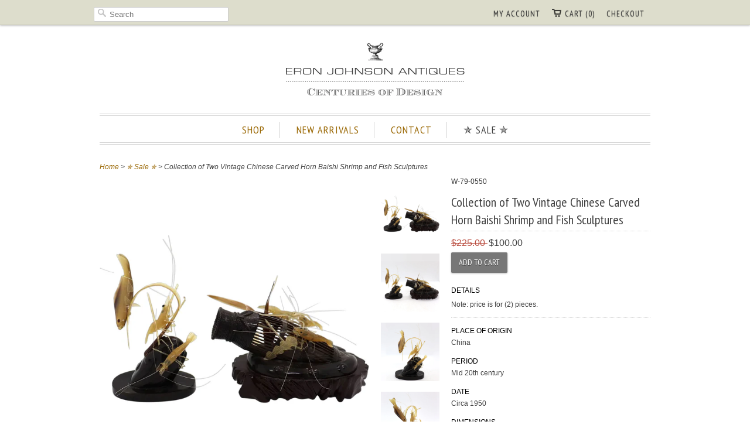

--- FILE ---
content_type: text/html; charset=utf-8
request_url: https://eronjohnsonantiques.com/collections/sale/products/w-79-0550-two-vintage-chinese-carved-horn-baishi-shrimp-sculptures
body_size: 13242
content:
<!doctype html>
<html lang="en">  
  <head>
    <meta charset="utf-8">
    <meta http-equiv="cleartype" content="on">
    <meta name="robots" content="index,follow">
    <meta name="msvalidate.01" content="842531674C50CE3E29E199AC5ED45216" />
    <link rel="canonical" href="https://eronjohnsonantiques.com/products/w-79-0550-two-vintage-chinese-carved-horn-baishi-shrimp-sculptures" />

   
    

    
      <meta property="og:url" content="https://eronjohnsonantiques.com/products/w-79-0550-two-vintage-chinese-carved-horn-baishi-shrimp-sculptures" />
      <meta property="og:title" content="Collection of Two Vintage Chinese Carved Horn Baishi Shrimp and Fish Sculptures" />
      <meta property="og:description" content="DETAILS
Note: price is for (2) pieces.
PLACE OF ORIGIN
China
PERIOD
Mid 20th century
DATE
Circa 1950
DIMENSIONS
(1) Width 5.75 Depth 2.75 Height 4 inches
(1) Width 3 Depth 1.75 Height 5.25 inches" />
      <meta property="og:image" content="//eronjohnsonantiques.com/cdn/shop/products/w-79-0550-1_medium.jpg?v=1661046681" />
    
    
    
      <meta name="author" content="Eron Johnson">
    
<meta name="google-site-verification" content="ZhNYi653JRu0wHBukAfs86d_9smIAwx3OCf1KX8gPJY" />
    <!-- Mobile Specific Metas -->
    <meta name="HandheldFriendly" content="True">
    <meta name="MobileOptimized" content="320">
    <meta name="viewport" content="width=device-width, initial-scale=1, maximum-scale=1"> 


<meta name="msvalidate.01" content="63060E46E52A8799D68A86573B1925C9" />
    <!-- Stylesheets -->
    <link href="//eronjohnsonantiques.com/cdn/shop/t/8/assets/styles.css?v=154266916276655670721734207626" rel="stylesheet" type="text/css" media="all" />

    <!-- Icons -->
    <link rel="shortcut icon" type="image/x-icon" href="//eronjohnsonantiques.com/cdn/shop/t/8/assets/favicon.png?v=115842306151169784981382240947">
    

    <!-- Custom Fonts -->
    <link href='//fonts.googleapis.com/css?family=.|PT+Sans+Narrow:light,normal,bold|PT+Sans+Narrow:light,normal,bold|PT+Sans+Narrow:light,normal,bold|PT+Sans+Narrow:light,normal,bold|' rel='stylesheet' type='text/css'>
    
    
        
    <!-- jQuery and jQuery fallback -->
    <script src="//ajax.googleapis.com/ajax/libs/jquery/1.7.2/jquery.min.js"></script>
    <script>window.jQuery || document.write("<script src='//eronjohnsonantiques.com/cdn/shop/t/8/assets/jquery-1.7.2.min.js?v=13847097825328575601382240952'>\x3C/script>")</script>
    <script src="//eronjohnsonantiques.com/cdn/shop/t/8/assets/app.js?v=42411506526637132111654556894" type="text/javascript"></script>
    <script src="//eronjohnsonantiques.com/cdn/shopifycloud/storefront/assets/themes_support/option_selection-b017cd28.js" type="text/javascript"></script>
    <script>window.performance && window.performance.mark && window.performance.mark('shopify.content_for_header.start');</script><meta name="google-site-verification" content="ZhNYi653JRu0wHBukAfs86d_9smIAwx3OCf1KX8gPJY">
<meta name="facebook-domain-verification" content="5848lm2rms0613dis4e4o9ax68slgb">
<meta id="shopify-digital-wallet" name="shopify-digital-wallet" content="/1924284/digital_wallets/dialog">
<meta name="shopify-checkout-api-token" content="05e35dea9012a15ec5405f421b3bd5d2">
<meta id="in-context-paypal-metadata" data-shop-id="1924284" data-venmo-supported="false" data-environment="production" data-locale="en_US" data-paypal-v4="true" data-currency="USD">
<link rel="alternate" type="application/json+oembed" href="https://eronjohnsonantiques.com/products/w-79-0550-two-vintage-chinese-carved-horn-baishi-shrimp-sculptures.oembed">
<script async="async" src="/checkouts/internal/preloads.js?locale=en-US"></script>
<link rel="preconnect" href="https://shop.app" crossorigin="anonymous">
<script async="async" src="https://shop.app/checkouts/internal/preloads.js?locale=en-US&shop_id=1924284" crossorigin="anonymous"></script>
<script id="apple-pay-shop-capabilities" type="application/json">{"shopId":1924284,"countryCode":"US","currencyCode":"USD","merchantCapabilities":["supports3DS"],"merchantId":"gid:\/\/shopify\/Shop\/1924284","merchantName":"Eron Johnson Antiques","requiredBillingContactFields":["postalAddress","email","phone"],"requiredShippingContactFields":["postalAddress","email","phone"],"shippingType":"shipping","supportedNetworks":["visa","masterCard","amex","discover","elo","jcb"],"total":{"type":"pending","label":"Eron Johnson Antiques","amount":"1.00"},"shopifyPaymentsEnabled":true,"supportsSubscriptions":true}</script>
<script id="shopify-features" type="application/json">{"accessToken":"05e35dea9012a15ec5405f421b3bd5d2","betas":["rich-media-storefront-analytics"],"domain":"eronjohnsonantiques.com","predictiveSearch":true,"shopId":1924284,"locale":"en"}</script>
<script>var Shopify = Shopify || {};
Shopify.shop = "eron-johnson-antiques.myshopify.com";
Shopify.locale = "en";
Shopify.currency = {"active":"USD","rate":"1.0"};
Shopify.country = "US";
Shopify.theme = {"name":"Copy of eron-johnson-antiques-myshopify-com-res...","id":5093016,"schema_name":null,"schema_version":null,"theme_store_id":null,"role":"main"};
Shopify.theme.handle = "null";
Shopify.theme.style = {"id":null,"handle":null};
Shopify.cdnHost = "eronjohnsonantiques.com/cdn";
Shopify.routes = Shopify.routes || {};
Shopify.routes.root = "/";</script>
<script type="module">!function(o){(o.Shopify=o.Shopify||{}).modules=!0}(window);</script>
<script>!function(o){function n(){var o=[];function n(){o.push(Array.prototype.slice.apply(arguments))}return n.q=o,n}var t=o.Shopify=o.Shopify||{};t.loadFeatures=n(),t.autoloadFeatures=n()}(window);</script>
<script>
  window.ShopifyPay = window.ShopifyPay || {};
  window.ShopifyPay.apiHost = "shop.app\/pay";
  window.ShopifyPay.redirectState = null;
</script>
<script id="shop-js-analytics" type="application/json">{"pageType":"product"}</script>
<script defer="defer" async type="module" src="//eronjohnsonantiques.com/cdn/shopifycloud/shop-js/modules/v2/client.init-shop-cart-sync_Bc8-qrdt.en.esm.js"></script>
<script defer="defer" async type="module" src="//eronjohnsonantiques.com/cdn/shopifycloud/shop-js/modules/v2/chunk.common_CmNk3qlo.esm.js"></script>
<script type="module">
  await import("//eronjohnsonantiques.com/cdn/shopifycloud/shop-js/modules/v2/client.init-shop-cart-sync_Bc8-qrdt.en.esm.js");
await import("//eronjohnsonantiques.com/cdn/shopifycloud/shop-js/modules/v2/chunk.common_CmNk3qlo.esm.js");

  window.Shopify.SignInWithShop?.initShopCartSync?.({"fedCMEnabled":true,"windoidEnabled":true});

</script>
<script>
  window.Shopify = window.Shopify || {};
  if (!window.Shopify.featureAssets) window.Shopify.featureAssets = {};
  window.Shopify.featureAssets['shop-js'] = {"shop-cart-sync":["modules/v2/client.shop-cart-sync_DOpY4EW0.en.esm.js","modules/v2/chunk.common_CmNk3qlo.esm.js"],"shop-button":["modules/v2/client.shop-button_CI-s0xGZ.en.esm.js","modules/v2/chunk.common_CmNk3qlo.esm.js"],"init-fed-cm":["modules/v2/client.init-fed-cm_D2vsy40D.en.esm.js","modules/v2/chunk.common_CmNk3qlo.esm.js"],"init-windoid":["modules/v2/client.init-windoid_CXNAd0Cm.en.esm.js","modules/v2/chunk.common_CmNk3qlo.esm.js"],"shop-toast-manager":["modules/v2/client.shop-toast-manager_Cx0C6may.en.esm.js","modules/v2/chunk.common_CmNk3qlo.esm.js"],"shop-cash-offers":["modules/v2/client.shop-cash-offers_CL9Nay2h.en.esm.js","modules/v2/chunk.common_CmNk3qlo.esm.js","modules/v2/chunk.modal_CvhjeixQ.esm.js"],"avatar":["modules/v2/client.avatar_BTnouDA3.en.esm.js"],"init-shop-email-lookup-coordinator":["modules/v2/client.init-shop-email-lookup-coordinator_B9mmbKi4.en.esm.js","modules/v2/chunk.common_CmNk3qlo.esm.js"],"init-shop-cart-sync":["modules/v2/client.init-shop-cart-sync_Bc8-qrdt.en.esm.js","modules/v2/chunk.common_CmNk3qlo.esm.js"],"pay-button":["modules/v2/client.pay-button_Bhm3077V.en.esm.js","modules/v2/chunk.common_CmNk3qlo.esm.js"],"init-customer-accounts-sign-up":["modules/v2/client.init-customer-accounts-sign-up_C7zhr03q.en.esm.js","modules/v2/client.shop-login-button_BbMx65lK.en.esm.js","modules/v2/chunk.common_CmNk3qlo.esm.js","modules/v2/chunk.modal_CvhjeixQ.esm.js"],"init-shop-for-new-customer-accounts":["modules/v2/client.init-shop-for-new-customer-accounts_rLbLSDTe.en.esm.js","modules/v2/client.shop-login-button_BbMx65lK.en.esm.js","modules/v2/chunk.common_CmNk3qlo.esm.js","modules/v2/chunk.modal_CvhjeixQ.esm.js"],"checkout-modal":["modules/v2/client.checkout-modal_Fp9GouFF.en.esm.js","modules/v2/chunk.common_CmNk3qlo.esm.js","modules/v2/chunk.modal_CvhjeixQ.esm.js"],"init-customer-accounts":["modules/v2/client.init-customer-accounts_DkVf8Jdu.en.esm.js","modules/v2/client.shop-login-button_BbMx65lK.en.esm.js","modules/v2/chunk.common_CmNk3qlo.esm.js","modules/v2/chunk.modal_CvhjeixQ.esm.js"],"shop-login-button":["modules/v2/client.shop-login-button_BbMx65lK.en.esm.js","modules/v2/chunk.common_CmNk3qlo.esm.js","modules/v2/chunk.modal_CvhjeixQ.esm.js"],"shop-login":["modules/v2/client.shop-login_B9KWmZaW.en.esm.js","modules/v2/chunk.common_CmNk3qlo.esm.js","modules/v2/chunk.modal_CvhjeixQ.esm.js"],"shop-follow-button":["modules/v2/client.shop-follow-button_B-omSWeu.en.esm.js","modules/v2/chunk.common_CmNk3qlo.esm.js","modules/v2/chunk.modal_CvhjeixQ.esm.js"],"lead-capture":["modules/v2/client.lead-capture_DZQFWrYz.en.esm.js","modules/v2/chunk.common_CmNk3qlo.esm.js","modules/v2/chunk.modal_CvhjeixQ.esm.js"],"payment-terms":["modules/v2/client.payment-terms_Bl_bs7GP.en.esm.js","modules/v2/chunk.common_CmNk3qlo.esm.js","modules/v2/chunk.modal_CvhjeixQ.esm.js"]};
</script>
<script>(function() {
  var isLoaded = false;
  function asyncLoad() {
    if (isLoaded) return;
    isLoaded = true;
    var urls = ["https:\/\/contactform.heroku.com\/scripts\/Eron%20Johnson%20Antiques%20%7C%20Ask%20a%20Question%20\/info\/eronjohnsonantiques.com\/questions\/%23888888\/Right\/contact_form.js?shop=eron-johnson-antiques.myshopify.com"];
    for (var i = 0; i < urls.length; i++) {
      var s = document.createElement('script');
      s.type = 'text/javascript';
      s.async = true;
      s.src = urls[i];
      var x = document.getElementsByTagName('script')[0];
      x.parentNode.insertBefore(s, x);
    }
  };
  if(window.attachEvent) {
    window.attachEvent('onload', asyncLoad);
  } else {
    window.addEventListener('load', asyncLoad, false);
  }
})();</script>
<script id="__st">var __st={"a":1924284,"offset":-25200,"reqid":"1d01e186-5fe4-4764-ada4-75a963c56927-1762153768","pageurl":"eronjohnsonantiques.com\/collections\/sale\/products\/w-79-0550-two-vintage-chinese-carved-horn-baishi-shrimp-sculptures","u":"ecdeeda3dbd8","p":"product","rtyp":"product","rid":7411064307867};</script>
<script>window.ShopifyPaypalV4VisibilityTracking = true;</script>
<script id="captcha-bootstrap">!function(){'use strict';const t='contact',e='account',n='new_comment',o=[[t,t],['blogs',n],['comments',n],[t,'customer']],c=[[e,'customer_login'],[e,'guest_login'],[e,'recover_customer_password'],[e,'create_customer']],r=t=>t.map((([t,e])=>`form[action*='/${t}']:not([data-nocaptcha='true']) input[name='form_type'][value='${e}']`)).join(','),a=t=>()=>t?[...document.querySelectorAll(t)].map((t=>t.form)):[];function s(){const t=[...o],e=r(t);return a(e)}const i='password',u='form_key',d=['recaptcha-v3-token','g-recaptcha-response','h-captcha-response',i],f=()=>{try{return window.sessionStorage}catch{return}},m='__shopify_v',_=t=>t.elements[u];function p(t,e,n=!1){try{const o=window.sessionStorage,c=JSON.parse(o.getItem(e)),{data:r}=function(t){const{data:e,action:n}=t;return t[m]||n?{data:e,action:n}:{data:t,action:n}}(c);for(const[e,n]of Object.entries(r))t.elements[e]&&(t.elements[e].value=n);n&&o.removeItem(e)}catch(o){console.error('form repopulation failed',{error:o})}}const l='form_type',E='cptcha';function T(t){t.dataset[E]=!0}const w=window,h=w.document,L='Shopify',v='ce_forms',y='captcha';let A=!1;((t,e)=>{const n=(g='f06e6c50-85a8-45c8-87d0-21a2b65856fe',I='https://cdn.shopify.com/shopifycloud/storefront-forms-hcaptcha/ce_storefront_forms_captcha_hcaptcha.v1.5.2.iife.js',D={infoText:'Protected by hCaptcha',privacyText:'Privacy',termsText:'Terms'},(t,e,n)=>{const o=w[L][v],c=o.bindForm;if(c)return c(t,g,e,D).then(n);var r;o.q.push([[t,g,e,D],n]),r=I,A||(h.body.append(Object.assign(h.createElement('script'),{id:'captcha-provider',async:!0,src:r})),A=!0)});var g,I,D;w[L]=w[L]||{},w[L][v]=w[L][v]||{},w[L][v].q=[],w[L][y]=w[L][y]||{},w[L][y].protect=function(t,e){n(t,void 0,e),T(t)},Object.freeze(w[L][y]),function(t,e,n,w,h,L){const[v,y,A,g]=function(t,e,n){const i=e?o:[],u=t?c:[],d=[...i,...u],f=r(d),m=r(i),_=r(d.filter((([t,e])=>n.includes(e))));return[a(f),a(m),a(_),s()]}(w,h,L),I=t=>{const e=t.target;return e instanceof HTMLFormElement?e:e&&e.form},D=t=>v().includes(t);t.addEventListener('submit',(t=>{const e=I(t);if(!e)return;const n=D(e)&&!e.dataset.hcaptchaBound&&!e.dataset.recaptchaBound,o=_(e),c=g().includes(e)&&(!o||!o.value);(n||c)&&t.preventDefault(),c&&!n&&(function(t){try{if(!f())return;!function(t){const e=f();if(!e)return;const n=_(t);if(!n)return;const o=n.value;o&&e.removeItem(o)}(t);const e=Array.from(Array(32),(()=>Math.random().toString(36)[2])).join('');!function(t,e){_(t)||t.append(Object.assign(document.createElement('input'),{type:'hidden',name:u})),t.elements[u].value=e}(t,e),function(t,e){const n=f();if(!n)return;const o=[...t.querySelectorAll(`input[type='${i}']`)].map((({name:t})=>t)),c=[...d,...o],r={};for(const[a,s]of new FormData(t).entries())c.includes(a)||(r[a]=s);n.setItem(e,JSON.stringify({[m]:1,action:t.action,data:r}))}(t,e)}catch(e){console.error('failed to persist form',e)}}(e),e.submit())}));const S=(t,e)=>{t&&!t.dataset[E]&&(n(t,e.some((e=>e===t))),T(t))};for(const o of['focusin','change'])t.addEventListener(o,(t=>{const e=I(t);D(e)&&S(e,y())}));const B=e.get('form_key'),M=e.get(l),P=B&&M;t.addEventListener('DOMContentLoaded',(()=>{const t=y();if(P)for(const e of t)e.elements[l].value===M&&p(e,B);[...new Set([...A(),...v().filter((t=>'true'===t.dataset.shopifyCaptcha))])].forEach((e=>S(e,t)))}))}(h,new URLSearchParams(w.location.search),n,t,e,['guest_login'])})(!0,!0)}();</script>
<script integrity="sha256-52AcMU7V7pcBOXWImdc/TAGTFKeNjmkeM1Pvks/DTgc=" data-source-attribution="shopify.loadfeatures" defer="defer" src="//eronjohnsonantiques.com/cdn/shopifycloud/storefront/assets/storefront/load_feature-81c60534.js" crossorigin="anonymous"></script>
<script crossorigin="anonymous" defer="defer" src="//eronjohnsonantiques.com/cdn/shopifycloud/storefront/assets/shopify_pay/storefront-65b4c6d7.js?v=20250812"></script>
<script data-source-attribution="shopify.dynamic_checkout.dynamic.init">var Shopify=Shopify||{};Shopify.PaymentButton=Shopify.PaymentButton||{isStorefrontPortableWallets:!0,init:function(){window.Shopify.PaymentButton.init=function(){};var t=document.createElement("script");t.src="https://eronjohnsonantiques.com/cdn/shopifycloud/portable-wallets/latest/portable-wallets.en.js",t.type="module",document.head.appendChild(t)}};
</script>
<script data-source-attribution="shopify.dynamic_checkout.buyer_consent">
  function portableWalletsHideBuyerConsent(e){var t=document.getElementById("shopify-buyer-consent"),n=document.getElementById("shopify-subscription-policy-button");t&&n&&(t.classList.add("hidden"),t.setAttribute("aria-hidden","true"),n.removeEventListener("click",e))}function portableWalletsShowBuyerConsent(e){var t=document.getElementById("shopify-buyer-consent"),n=document.getElementById("shopify-subscription-policy-button");t&&n&&(t.classList.remove("hidden"),t.removeAttribute("aria-hidden"),n.addEventListener("click",e))}window.Shopify?.PaymentButton&&(window.Shopify.PaymentButton.hideBuyerConsent=portableWalletsHideBuyerConsent,window.Shopify.PaymentButton.showBuyerConsent=portableWalletsShowBuyerConsent);
</script>
<script data-source-attribution="shopify.dynamic_checkout.cart.bootstrap">document.addEventListener("DOMContentLoaded",(function(){function t(){return document.querySelector("shopify-accelerated-checkout-cart, shopify-accelerated-checkout")}if(t())Shopify.PaymentButton.init();else{new MutationObserver((function(e,n){t()&&(Shopify.PaymentButton.init(),n.disconnect())})).observe(document.body,{childList:!0,subtree:!0})}}));
</script>
<link id="shopify-accelerated-checkout-styles" rel="stylesheet" media="screen" href="https://eronjohnsonantiques.com/cdn/shopifycloud/portable-wallets/latest/accelerated-checkout-backwards-compat.css" crossorigin="anonymous">
<style id="shopify-accelerated-checkout-cart">
        #shopify-buyer-consent {
  margin-top: 1em;
  display: inline-block;
  width: 100%;
}

#shopify-buyer-consent.hidden {
  display: none;
}

#shopify-subscription-policy-button {
  background: none;
  border: none;
  padding: 0;
  text-decoration: underline;
  font-size: inherit;
  cursor: pointer;
}

#shopify-subscription-policy-button::before {
  box-shadow: none;
}

      </style>

<script>window.performance && window.performance.mark && window.performance.mark('shopify.content_for_header.end');</script>
    
    <script type="text/javascript">
        $(".iframe").fancybox({
             'width' : '80%',
             'height' : '80%',
            'autoScale' : false,
            'transitionIn' : 'none',
            'transitionOut' : 'none',
            'type' : 'iframe'
});
    </script>
    <script type="text/javascript">

  var _gaq = _gaq || [];
  _gaq.push(['_setAccount', 'UA-39339278-1']);
  _gaq.push(['_trackPageview']);

  (function() {
    var ga = document.createElement('script'); ga.type = 'text/javascript'; ga.async = true;
    ga.src = ('https:' == document.location.protocol ? 'https://ssl' : 'http://www') + '.google-analytics.com/ga.js';
    var s = document.getElementsByTagName('script')[0]; s.parentNode.insertBefore(ga, s);
  })();

</script>
  
  <meta name="p:domain_verify" content="b38608f1d1bcbeec9f807bb15ba9ffa9"/>

  <link href="https://monorail-edge.shopifysvc.com" rel="dns-prefetch">
<script>(function(){if ("sendBeacon" in navigator && "performance" in window) {try {var session_token_from_headers = performance.getEntriesByType('navigation')[0].serverTiming.find(x => x.name == '_s').description;} catch {var session_token_from_headers = undefined;}var session_cookie_matches = document.cookie.match(/_shopify_s=([^;]*)/);var session_token_from_cookie = session_cookie_matches && session_cookie_matches.length === 2 ? session_cookie_matches[1] : "";var session_token = session_token_from_headers || session_token_from_cookie || "";function handle_abandonment_event(e) {var entries = performance.getEntries().filter(function(entry) {return /monorail-edge.shopifysvc.com/.test(entry.name);});if (!window.abandonment_tracked && entries.length === 0) {window.abandonment_tracked = true;var currentMs = Date.now();var navigation_start = performance.timing.navigationStart;var payload = {shop_id: 1924284,url: window.location.href,navigation_start,duration: currentMs - navigation_start,session_token,page_type: "product"};window.navigator.sendBeacon("https://monorail-edge.shopifysvc.com/v1/produce", JSON.stringify({schema_id: "online_store_buyer_site_abandonment/1.1",payload: payload,metadata: {event_created_at_ms: currentMs,event_sent_at_ms: currentMs}}));}}window.addEventListener('pagehide', handle_abandonment_event);}}());</script>
<script id="web-pixels-manager-setup">(function e(e,d,r,n,o){if(void 0===o&&(o={}),!Boolean(null===(a=null===(i=window.Shopify)||void 0===i?void 0:i.analytics)||void 0===a?void 0:a.replayQueue)){var i,a;window.Shopify=window.Shopify||{};var t=window.Shopify;t.analytics=t.analytics||{};var s=t.analytics;s.replayQueue=[],s.publish=function(e,d,r){return s.replayQueue.push([e,d,r]),!0};try{self.performance.mark("wpm:start")}catch(e){}var l=function(){var e={modern:/Edge?\/(1{2}[4-9]|1[2-9]\d|[2-9]\d{2}|\d{4,})\.\d+(\.\d+|)|Firefox\/(1{2}[4-9]|1[2-9]\d|[2-9]\d{2}|\d{4,})\.\d+(\.\d+|)|Chrom(ium|e)\/(9{2}|\d{3,})\.\d+(\.\d+|)|(Maci|X1{2}).+ Version\/(15\.\d+|(1[6-9]|[2-9]\d|\d{3,})\.\d+)([,.]\d+|)( \(\w+\)|)( Mobile\/\w+|) Safari\/|Chrome.+OPR\/(9{2}|\d{3,})\.\d+\.\d+|(CPU[ +]OS|iPhone[ +]OS|CPU[ +]iPhone|CPU IPhone OS|CPU iPad OS)[ +]+(15[._]\d+|(1[6-9]|[2-9]\d|\d{3,})[._]\d+)([._]\d+|)|Android:?[ /-](13[3-9]|1[4-9]\d|[2-9]\d{2}|\d{4,})(\.\d+|)(\.\d+|)|Android.+Firefox\/(13[5-9]|1[4-9]\d|[2-9]\d{2}|\d{4,})\.\d+(\.\d+|)|Android.+Chrom(ium|e)\/(13[3-9]|1[4-9]\d|[2-9]\d{2}|\d{4,})\.\d+(\.\d+|)|SamsungBrowser\/([2-9]\d|\d{3,})\.\d+/,legacy:/Edge?\/(1[6-9]|[2-9]\d|\d{3,})\.\d+(\.\d+|)|Firefox\/(5[4-9]|[6-9]\d|\d{3,})\.\d+(\.\d+|)|Chrom(ium|e)\/(5[1-9]|[6-9]\d|\d{3,})\.\d+(\.\d+|)([\d.]+$|.*Safari\/(?![\d.]+ Edge\/[\d.]+$))|(Maci|X1{2}).+ Version\/(10\.\d+|(1[1-9]|[2-9]\d|\d{3,})\.\d+)([,.]\d+|)( \(\w+\)|)( Mobile\/\w+|) Safari\/|Chrome.+OPR\/(3[89]|[4-9]\d|\d{3,})\.\d+\.\d+|(CPU[ +]OS|iPhone[ +]OS|CPU[ +]iPhone|CPU IPhone OS|CPU iPad OS)[ +]+(10[._]\d+|(1[1-9]|[2-9]\d|\d{3,})[._]\d+)([._]\d+|)|Android:?[ /-](13[3-9]|1[4-9]\d|[2-9]\d{2}|\d{4,})(\.\d+|)(\.\d+|)|Mobile Safari.+OPR\/([89]\d|\d{3,})\.\d+\.\d+|Android.+Firefox\/(13[5-9]|1[4-9]\d|[2-9]\d{2}|\d{4,})\.\d+(\.\d+|)|Android.+Chrom(ium|e)\/(13[3-9]|1[4-9]\d|[2-9]\d{2}|\d{4,})\.\d+(\.\d+|)|Android.+(UC? ?Browser|UCWEB|U3)[ /]?(15\.([5-9]|\d{2,})|(1[6-9]|[2-9]\d|\d{3,})\.\d+)\.\d+|SamsungBrowser\/(5\.\d+|([6-9]|\d{2,})\.\d+)|Android.+MQ{2}Browser\/(14(\.(9|\d{2,})|)|(1[5-9]|[2-9]\d|\d{3,})(\.\d+|))(\.\d+|)|K[Aa][Ii]OS\/(3\.\d+|([4-9]|\d{2,})\.\d+)(\.\d+|)/},d=e.modern,r=e.legacy,n=navigator.userAgent;return n.match(d)?"modern":n.match(r)?"legacy":"unknown"}(),u="modern"===l?"modern":"legacy",c=(null!=n?n:{modern:"",legacy:""})[u],f=function(e){return[e.baseUrl,"/wpm","/b",e.hashVersion,"modern"===e.buildTarget?"m":"l",".js"].join("")}({baseUrl:d,hashVersion:r,buildTarget:u}),m=function(e){var d=e.version,r=e.bundleTarget,n=e.surface,o=e.pageUrl,i=e.monorailEndpoint;return{emit:function(e){var a=e.status,t=e.errorMsg,s=(new Date).getTime(),l=JSON.stringify({metadata:{event_sent_at_ms:s},events:[{schema_id:"web_pixels_manager_load/3.1",payload:{version:d,bundle_target:r,page_url:o,status:a,surface:n,error_msg:t},metadata:{event_created_at_ms:s}}]});if(!i)return console&&console.warn&&console.warn("[Web Pixels Manager] No Monorail endpoint provided, skipping logging."),!1;try{return self.navigator.sendBeacon.bind(self.navigator)(i,l)}catch(e){}var u=new XMLHttpRequest;try{return u.open("POST",i,!0),u.setRequestHeader("Content-Type","text/plain"),u.send(l),!0}catch(e){return console&&console.warn&&console.warn("[Web Pixels Manager] Got an unhandled error while logging to Monorail."),!1}}}}({version:r,bundleTarget:l,surface:e.surface,pageUrl:self.location.href,monorailEndpoint:e.monorailEndpoint});try{o.browserTarget=l,function(e){var d=e.src,r=e.async,n=void 0===r||r,o=e.onload,i=e.onerror,a=e.sri,t=e.scriptDataAttributes,s=void 0===t?{}:t,l=document.createElement("script"),u=document.querySelector("head"),c=document.querySelector("body");if(l.async=n,l.src=d,a&&(l.integrity=a,l.crossOrigin="anonymous"),s)for(var f in s)if(Object.prototype.hasOwnProperty.call(s,f))try{l.dataset[f]=s[f]}catch(e){}if(o&&l.addEventListener("load",o),i&&l.addEventListener("error",i),u)u.appendChild(l);else{if(!c)throw new Error("Did not find a head or body element to append the script");c.appendChild(l)}}({src:f,async:!0,onload:function(){if(!function(){var e,d;return Boolean(null===(d=null===(e=window.Shopify)||void 0===e?void 0:e.analytics)||void 0===d?void 0:d.initialized)}()){var d=window.webPixelsManager.init(e)||void 0;if(d){var r=window.Shopify.analytics;r.replayQueue.forEach((function(e){var r=e[0],n=e[1],o=e[2];d.publishCustomEvent(r,n,o)})),r.replayQueue=[],r.publish=d.publishCustomEvent,r.visitor=d.visitor,r.initialized=!0}}},onerror:function(){return m.emit({status:"failed",errorMsg:"".concat(f," has failed to load")})},sri:function(e){var d=/^sha384-[A-Za-z0-9+/=]+$/;return"string"==typeof e&&d.test(e)}(c)?c:"",scriptDataAttributes:o}),m.emit({status:"loading"})}catch(e){m.emit({status:"failed",errorMsg:(null==e?void 0:e.message)||"Unknown error"})}}})({shopId: 1924284,storefrontBaseUrl: "https://eronjohnsonantiques.com",extensionsBaseUrl: "https://extensions.shopifycdn.com/cdn/shopifycloud/web-pixels-manager",monorailEndpoint: "https://monorail-edge.shopifysvc.com/unstable/produce_batch",surface: "storefront-renderer",enabledBetaFlags: ["2dca8a86"],webPixelsConfigList: [{"id":"173932699","configuration":"{\"tagID\":\"2612593951340\"}","eventPayloadVersion":"v1","runtimeContext":"STRICT","scriptVersion":"18031546ee651571ed29edbe71a3550b","type":"APP","apiClientId":3009811,"privacyPurposes":["ANALYTICS","MARKETING","SALE_OF_DATA"],"dataSharingAdjustments":{"protectedCustomerApprovalScopes":["read_customer_address","read_customer_email","read_customer_name","read_customer_personal_data","read_customer_phone"]}},{"id":"104431771","eventPayloadVersion":"v1","runtimeContext":"LAX","scriptVersion":"1","type":"CUSTOM","privacyPurposes":["ANALYTICS"],"name":"Google Analytics tag (migrated)"},{"id":"shopify-app-pixel","configuration":"{}","eventPayloadVersion":"v1","runtimeContext":"STRICT","scriptVersion":"0450","apiClientId":"shopify-pixel","type":"APP","privacyPurposes":["ANALYTICS","MARKETING"]},{"id":"shopify-custom-pixel","eventPayloadVersion":"v1","runtimeContext":"LAX","scriptVersion":"0450","apiClientId":"shopify-pixel","type":"CUSTOM","privacyPurposes":["ANALYTICS","MARKETING"]}],isMerchantRequest: false,initData: {"shop":{"name":"Eron Johnson Antiques","paymentSettings":{"currencyCode":"USD"},"myshopifyDomain":"eron-johnson-antiques.myshopify.com","countryCode":"US","storefrontUrl":"https:\/\/eronjohnsonantiques.com"},"customer":null,"cart":null,"checkout":null,"productVariants":[{"price":{"amount":100.0,"currencyCode":"USD"},"product":{"title":"Collection of Two Vintage Chinese Carved Horn Baishi Shrimp and Fish Sculptures","vendor":"W-79 Christina Wilson","id":"7411064307867","untranslatedTitle":"Collection of Two Vintage Chinese Carved Horn Baishi Shrimp and Fish Sculptures","url":"\/products\/w-79-0550-two-vintage-chinese-carved-horn-baishi-shrimp-sculptures","type":"Consignor 50%"},"id":"42543513403547","image":{"src":"\/\/eronjohnsonantiques.com\/cdn\/shop\/products\/w-79-0550-1.jpg?v=1661046681"},"sku":"W-79-0550","title":"Default Title","untranslatedTitle":"Default Title"}],"purchasingCompany":null},},"https://eronjohnsonantiques.com/cdn","5303c62bw494ab25dp0d72f2dcm48e21f5a",{"modern":"","legacy":""},{"shopId":"1924284","storefrontBaseUrl":"https:\/\/eronjohnsonantiques.com","extensionBaseUrl":"https:\/\/extensions.shopifycdn.com\/cdn\/shopifycloud\/web-pixels-manager","surface":"storefront-renderer","enabledBetaFlags":"[\"2dca8a86\"]","isMerchantRequest":"false","hashVersion":"5303c62bw494ab25dp0d72f2dcm48e21f5a","publish":"custom","events":"[[\"page_viewed\",{}],[\"product_viewed\",{\"productVariant\":{\"price\":{\"amount\":100.0,\"currencyCode\":\"USD\"},\"product\":{\"title\":\"Collection of Two Vintage Chinese Carved Horn Baishi Shrimp and Fish Sculptures\",\"vendor\":\"W-79 Christina Wilson\",\"id\":\"7411064307867\",\"untranslatedTitle\":\"Collection of Two Vintage Chinese Carved Horn Baishi Shrimp and Fish Sculptures\",\"url\":\"\/products\/w-79-0550-two-vintage-chinese-carved-horn-baishi-shrimp-sculptures\",\"type\":\"Consignor 50%\"},\"id\":\"42543513403547\",\"image\":{\"src\":\"\/\/eronjohnsonantiques.com\/cdn\/shop\/products\/w-79-0550-1.jpg?v=1661046681\"},\"sku\":\"W-79-0550\",\"title\":\"Default Title\",\"untranslatedTitle\":\"Default Title\"}}]]"});</script><script>
  window.ShopifyAnalytics = window.ShopifyAnalytics || {};
  window.ShopifyAnalytics.meta = window.ShopifyAnalytics.meta || {};
  window.ShopifyAnalytics.meta.currency = 'USD';
  var meta = {"product":{"id":7411064307867,"gid":"gid:\/\/shopify\/Product\/7411064307867","vendor":"W-79 Christina Wilson","type":"Consignor 50%","variants":[{"id":42543513403547,"price":10000,"name":"Collection of Two Vintage Chinese Carved Horn Baishi Shrimp and Fish Sculptures","public_title":null,"sku":"W-79-0550"}],"remote":false},"page":{"pageType":"product","resourceType":"product","resourceId":7411064307867}};
  for (var attr in meta) {
    window.ShopifyAnalytics.meta[attr] = meta[attr];
  }
</script>
<script class="analytics">
  (function () {
    var customDocumentWrite = function(content) {
      var jquery = null;

      if (window.jQuery) {
        jquery = window.jQuery;
      } else if (window.Checkout && window.Checkout.$) {
        jquery = window.Checkout.$;
      }

      if (jquery) {
        jquery('body').append(content);
      }
    };

    var hasLoggedConversion = function(token) {
      if (token) {
        return document.cookie.indexOf('loggedConversion=' + token) !== -1;
      }
      return false;
    }

    var setCookieIfConversion = function(token) {
      if (token) {
        var twoMonthsFromNow = new Date(Date.now());
        twoMonthsFromNow.setMonth(twoMonthsFromNow.getMonth() + 2);

        document.cookie = 'loggedConversion=' + token + '; expires=' + twoMonthsFromNow;
      }
    }

    var trekkie = window.ShopifyAnalytics.lib = window.trekkie = window.trekkie || [];
    if (trekkie.integrations) {
      return;
    }
    trekkie.methods = [
      'identify',
      'page',
      'ready',
      'track',
      'trackForm',
      'trackLink'
    ];
    trekkie.factory = function(method) {
      return function() {
        var args = Array.prototype.slice.call(arguments);
        args.unshift(method);
        trekkie.push(args);
        return trekkie;
      };
    };
    for (var i = 0; i < trekkie.methods.length; i++) {
      var key = trekkie.methods[i];
      trekkie[key] = trekkie.factory(key);
    }
    trekkie.load = function(config) {
      trekkie.config = config || {};
      trekkie.config.initialDocumentCookie = document.cookie;
      var first = document.getElementsByTagName('script')[0];
      var script = document.createElement('script');
      script.type = 'text/javascript';
      script.onerror = function(e) {
        var scriptFallback = document.createElement('script');
        scriptFallback.type = 'text/javascript';
        scriptFallback.onerror = function(error) {
                var Monorail = {
      produce: function produce(monorailDomain, schemaId, payload) {
        var currentMs = new Date().getTime();
        var event = {
          schema_id: schemaId,
          payload: payload,
          metadata: {
            event_created_at_ms: currentMs,
            event_sent_at_ms: currentMs
          }
        };
        return Monorail.sendRequest("https://" + monorailDomain + "/v1/produce", JSON.stringify(event));
      },
      sendRequest: function sendRequest(endpointUrl, payload) {
        // Try the sendBeacon API
        if (window && window.navigator && typeof window.navigator.sendBeacon === 'function' && typeof window.Blob === 'function' && !Monorail.isIos12()) {
          var blobData = new window.Blob([payload], {
            type: 'text/plain'
          });

          if (window.navigator.sendBeacon(endpointUrl, blobData)) {
            return true;
          } // sendBeacon was not successful

        } // XHR beacon

        var xhr = new XMLHttpRequest();

        try {
          xhr.open('POST', endpointUrl);
          xhr.setRequestHeader('Content-Type', 'text/plain');
          xhr.send(payload);
        } catch (e) {
          console.log(e);
        }

        return false;
      },
      isIos12: function isIos12() {
        return window.navigator.userAgent.lastIndexOf('iPhone; CPU iPhone OS 12_') !== -1 || window.navigator.userAgent.lastIndexOf('iPad; CPU OS 12_') !== -1;
      }
    };
    Monorail.produce('monorail-edge.shopifysvc.com',
      'trekkie_storefront_load_errors/1.1',
      {shop_id: 1924284,
      theme_id: 5093016,
      app_name: "storefront",
      context_url: window.location.href,
      source_url: "//eronjohnsonantiques.com/cdn/s/trekkie.storefront.5ad93876886aa0a32f5bade9f25632a26c6f183a.min.js"});

        };
        scriptFallback.async = true;
        scriptFallback.src = '//eronjohnsonantiques.com/cdn/s/trekkie.storefront.5ad93876886aa0a32f5bade9f25632a26c6f183a.min.js';
        first.parentNode.insertBefore(scriptFallback, first);
      };
      script.async = true;
      script.src = '//eronjohnsonantiques.com/cdn/s/trekkie.storefront.5ad93876886aa0a32f5bade9f25632a26c6f183a.min.js';
      first.parentNode.insertBefore(script, first);
    };
    trekkie.load(
      {"Trekkie":{"appName":"storefront","development":false,"defaultAttributes":{"shopId":1924284,"isMerchantRequest":null,"themeId":5093016,"themeCityHash":"3611497556789683408","contentLanguage":"en","currency":"USD","eventMetadataId":"2e280e3b-95e2-4d5e-8ad4-9c5a06f538b2"},"isServerSideCookieWritingEnabled":true,"monorailRegion":"shop_domain","enabledBetaFlags":["f0df213a"]},"Session Attribution":{},"S2S":{"facebookCapiEnabled":false,"source":"trekkie-storefront-renderer","apiClientId":580111}}
    );

    var loaded = false;
    trekkie.ready(function() {
      if (loaded) return;
      loaded = true;

      window.ShopifyAnalytics.lib = window.trekkie;

      var originalDocumentWrite = document.write;
      document.write = customDocumentWrite;
      try { window.ShopifyAnalytics.merchantGoogleAnalytics.call(this); } catch(error) {};
      document.write = originalDocumentWrite;

      window.ShopifyAnalytics.lib.page(null,{"pageType":"product","resourceType":"product","resourceId":7411064307867,"shopifyEmitted":true});

      var match = window.location.pathname.match(/checkouts\/(.+)\/(thank_you|post_purchase)/)
      var token = match? match[1]: undefined;
      if (!hasLoggedConversion(token)) {
        setCookieIfConversion(token);
        window.ShopifyAnalytics.lib.track("Viewed Product",{"currency":"USD","variantId":42543513403547,"productId":7411064307867,"productGid":"gid:\/\/shopify\/Product\/7411064307867","name":"Collection of Two Vintage Chinese Carved Horn Baishi Shrimp and Fish Sculptures","price":"100.00","sku":"W-79-0550","brand":"W-79 Christina Wilson","variant":null,"category":"Consignor 50%","nonInteraction":true,"remote":false},undefined,undefined,{"shopifyEmitted":true});
      window.ShopifyAnalytics.lib.track("monorail:\/\/trekkie_storefront_viewed_product\/1.1",{"currency":"USD","variantId":42543513403547,"productId":7411064307867,"productGid":"gid:\/\/shopify\/Product\/7411064307867","name":"Collection of Two Vintage Chinese Carved Horn Baishi Shrimp and Fish Sculptures","price":"100.00","sku":"W-79-0550","brand":"W-79 Christina Wilson","variant":null,"category":"Consignor 50%","nonInteraction":true,"remote":false,"referer":"https:\/\/eronjohnsonantiques.com\/collections\/sale\/products\/w-79-0550-two-vintage-chinese-carved-horn-baishi-shrimp-sculptures"});
      }
    });


        var eventsListenerScript = document.createElement('script');
        eventsListenerScript.async = true;
        eventsListenerScript.src = "//eronjohnsonantiques.com/cdn/shopifycloud/storefront/assets/shop_events_listener-b8f524ab.js";
        document.getElementsByTagName('head')[0].appendChild(eventsListenerScript);

})();</script>
  <script>
  if (!window.ga || (window.ga && typeof window.ga !== 'function')) {
    window.ga = function ga() {
      (window.ga.q = window.ga.q || []).push(arguments);
      if (window.Shopify && window.Shopify.analytics && typeof window.Shopify.analytics.publish === 'function') {
        window.Shopify.analytics.publish("ga_stub_called", {}, {sendTo: "google_osp_migration"});
      }
      console.error("Shopify's Google Analytics stub called with:", Array.from(arguments), "\nSee https://help.shopify.com/manual/promoting-marketing/pixels/pixel-migration#google for more information.");
    };
    if (window.Shopify && window.Shopify.analytics && typeof window.Shopify.analytics.publish === 'function') {
      window.Shopify.analytics.publish("ga_stub_initialized", {}, {sendTo: "google_osp_migration"});
    }
  }
</script>
<script
  defer
  src="https://eronjohnsonantiques.com/cdn/shopifycloud/perf-kit/shopify-perf-kit-2.1.1.min.js"
  data-application="storefront-renderer"
  data-shop-id="1924284"
  data-render-region="gcp-us-central1"
  data-page-type="product"
  data-theme-instance-id="5093016"
  data-theme-name=""
  data-theme-version=""
  data-monorail-region="shop_domain"
  data-resource-timing-sampling-rate="10"
  data-shs="true"
  data-shs-beacon="true"
  data-shs-export-with-fetch="true"
  data-shs-logs-sample-rate="1"
></script>
</head>
  <body>
    
     <div class="top_bar">
      <div class="container">
        
          <div class="four columns top_bar_search">          
            <form class="search" action="/search">
              <input type="hidden" name="type" value="product" />
              <input type="text" name="q" class="search_box" placeholder="Search" value="" />
            </form>
          </div>
        
        
        
                
        
        <div class="twelve columns ">
          <ul>
            <li>
              
                <a href="/cart" title="Checkout" class="checkout">Checkout</a>
              
            </li>
            <li>
              <a href="/cart" class="cart" title="Shopping Cart">Cart (0)</a>
            </li>
            
              <li>
                <a href="/account" title="My Account">My Account</a>
              </li>
            
            
            
          </ul>
        </div>
      </div>  
    </div>
  
    
    
    
  <!--
    <div class="top_bar">
      <div class="container">
        <div class="twelve columns ">
          <ul>
            <li>
              
                <a href="/cart" title="Checkout">Checkout</a>
              
            </li>
            <li>
              <a href="/cart" class="cart" title="Shopping Cart">Cart (0)</a>
            </li>
            
              <li>
                <a href="/account" title="My Account">My Account</a>
              </li>
            
            
            
          </ul>
        </div>
      </div>  
    </div>-->
  
    <div class="container content"> 
      <div class="sixteen columns logo">
        <a href="https://eronjohnsonantiques.com">
          
            <img src="//eronjohnsonantiques.com/cdn/shop/t/8/assets/logo.png?v=15201001752178129311382240976" alt="Eron Johnson Antiques" />
          
        </a>
      </div><!--end sixteen columns logo-->
      <div class="sixteen columns clearfix">
        
        <div id="nav"> 
           <ul id="menu">
                    
                      
                        <li><a href="/pages/catalog" title="SHOP" >SHOP</a></li>
                      
                    
                      
                        <li><a href="/collections/new_arrivals" title="NEW ARRIVALS" >NEW ARRIVALS</a></li>
                      
                    
                      
                        <li><a href="/pages/visit-us" title="CONTACT" >CONTACT</a></li>
                      
                    
                      
                        <li><a href="/collections/sale" title="✯ SALE ✯" class="active">✯ SALE ✯</a></li>
                      
                    
                </ul>
          </div>
       </div><!--end nav-->
      
      
                <div class="sixteen columns">
  <div class="clearfix breadcrumb product_breadcrumb">
    <span itemscope itemtype="http://data-vocabulary.org/Breadcrumb"><a href="https://eronjohnsonantiques.com" title="Eron Johnson Antiques" itemprop="url"><span itemprop="title">Home</span></a></span> 
    &#62;
    <span itemscope itemtype="http://data-vocabulary.org/Breadcrumb">
      
        <a href="/collections/sale" title="✯ Sale ✯">✯ Sale ✯</a>
      
    </span>
    &#62;
    Collection of Two Vintage Chinese Carved Horn Baishi Shrimp and Fish Sculptures
  </div>
</div>

<div class="sixteen columns" itemscope itemtype="http://data-vocabulary.org/Product" id="product-7411064307867">
	<div class="section product_section clearfix">
	  
  	              
       

       
         

  <div class="eight multiple_product_images columns alpha product_image_col" id="feature_image">
    <a href="//eronjohnsonantiques.com/cdn/shop/products/w-79-0550-1_1024x1024.jpg?v=1661046681" data-index="" title="Collection of Two Vintage Chinese Carved Horn Baishi Shrimp and Fish Sculptures"><img src="//eronjohnsonantiques.com/cdn/shop/products/w-79-0550-1_grande.jpg?v=1661046681" alt="Collection of Two Vintage Chinese Carved Horn Baishi Shrimp and Fish Sculptures" itemprop="image" /></a>
  </div>

  <div class="two columns product_image_col thumbnails  ">
    
      <a href="//eronjohnsonantiques.com/cdn/shop/products/w-79-0550-1_1024x1024.jpg?v=1661046681" class="fancybox" rel="group" data-index="0" title="Collection of Two Vintage Chinese Carved Horn Baishi Shrimp and Fish Sculptures"><img src="//eronjohnsonantiques.com/cdn/shop/products/w-79-0550-1_grande.jpg?v=1661046681" alt="Collection of Two Vintage Chinese Carved Horn Baishi Shrimp and Fish Sculptures" /></a>
    
      <a href="//eronjohnsonantiques.com/cdn/shop/products/w-79-0550-2_1024x1024.jpg?v=1661046681" class="fancybox" rel="group" data-index="1" title="Collection of Two Vintage Chinese Carved Horn Baishi Shrimp and Fish Sculptures"><img src="//eronjohnsonantiques.com/cdn/shop/products/w-79-0550-2_grande.jpg?v=1661046681" alt="Collection of Two Vintage Chinese Carved Horn Baishi Shrimp and Fish Sculptures" /></a>
    
      <a href="//eronjohnsonantiques.com/cdn/shop/products/w-79-0550-3_1024x1024.jpg?v=1661046681" class="fancybox" rel="group" data-index="2" title="Collection of Two Vintage Chinese Carved Horn Baishi Shrimp and Fish Sculptures"><img src="//eronjohnsonantiques.com/cdn/shop/products/w-79-0550-3_grande.jpg?v=1661046681" alt="Collection of Two Vintage Chinese Carved Horn Baishi Shrimp and Fish Sculptures" /></a>
    
      <a href="//eronjohnsonantiques.com/cdn/shop/products/w-79-0550-4_1024x1024.jpg?v=1661046681" class="fancybox" rel="group" data-index="3" title="Collection of Two Vintage Chinese Carved Horn Baishi Shrimp and Fish Sculptures"><img src="//eronjohnsonantiques.com/cdn/shop/products/w-79-0550-4_grande.jpg?v=1661046681" alt="Collection of Two Vintage Chinese Carved Horn Baishi Shrimp and Fish Sculptures" /></a>
    
      <a href="//eronjohnsonantiques.com/cdn/shop/products/w-79-0550-5_1024x1024.jpg?v=1661046681" class="fancybox" rel="group" data-index="4" title="Collection of Two Vintage Chinese Carved Horn Baishi Shrimp and Fish Sculptures"><img src="//eronjohnsonantiques.com/cdn/shop/products/w-79-0550-5_grande.jpg?v=1661046681" alt="Collection of Two Vintage Chinese Carved Horn Baishi Shrimp and Fish Sculptures" /></a>
    
      <a href="//eronjohnsonantiques.com/cdn/shop/products/w-79-0550-6_1024x1024.jpg?v=1661046681" class="fancybox" rel="group" data-index="5" title="Collection of Two Vintage Chinese Carved Horn Baishi Shrimp and Fish Sculptures"><img src="//eronjohnsonantiques.com/cdn/shop/products/w-79-0550-6_grande.jpg?v=1661046681" alt="Collection of Two Vintage Chinese Carved Horn Baishi Shrimp and Fish Sculptures" /></a>
    
      <a href="//eronjohnsonantiques.com/cdn/shop/products/w-79-0550-7_1024x1024.jpg?v=1661046681" class="fancybox" rel="group" data-index="6" title="Collection of Two Vintage Chinese Carved Horn Baishi Shrimp and Fish Sculptures"><img src="//eronjohnsonantiques.com/cdn/shop/products/w-79-0550-7_grande.jpg?v=1661046681" alt="Collection of Two Vintage Chinese Carved Horn Baishi Shrimp and Fish Sculptures" /></a>
    
      <a href="//eronjohnsonantiques.com/cdn/shop/products/w-79-0550-8_1024x1024.jpg?v=1661046681" class="fancybox" rel="group" data-index="7" title="Collection of Two Vintage Chinese Carved Horn Baishi Shrimp and Fish Sculptures"><img src="//eronjohnsonantiques.com/cdn/shop/products/w-79-0550-8_grande.jpg?v=1661046681" alt="Collection of Two Vintage Chinese Carved Horn Baishi Shrimp and Fish Sculptures" /></a>
    
      <a href="//eronjohnsonantiques.com/cdn/shop/products/w-79-0550-9_1024x1024.jpg?v=1661046681" class="fancybox" rel="group" data-index="8" title="Collection of Two Vintage Chinese Carved Horn Baishi Shrimp and Fish Sculptures"><img src="//eronjohnsonantiques.com/cdn/shop/products/w-79-0550-9_grande.jpg?v=1661046681" alt="Collection of Two Vintage Chinese Carved Horn Baishi Shrimp and Fish Sculptures" /></a>
    
      <a href="//eronjohnsonantiques.com/cdn/shop/products/w-79-0550-10_1024x1024.jpg?v=1661046681" class="fancybox" rel="group" data-index="9" title="Collection of Two Vintage Chinese Carved Horn Baishi Shrimp and Fish Sculptures"><img src="//eronjohnsonantiques.com/cdn/shop/products/w-79-0550-10_grande.jpg?v=1661046681" alt="Collection of Two Vintage Chinese Carved Horn Baishi Shrimp and Fish Sculptures" /></a>
    
      <a href="//eronjohnsonantiques.com/cdn/shop/products/w-79-0550-11_1024x1024.jpg?v=1661046681" class="fancybox" rel="group" data-index="10" title="Collection of Two Vintage Chinese Carved Horn Baishi Shrimp and Fish Sculptures"><img src="//eronjohnsonantiques.com/cdn/shop/products/w-79-0550-11_grande.jpg?v=1661046681" alt="Collection of Two Vintage Chinese Carved Horn Baishi Shrimp and Fish Sculptures" /></a>
    
      <a href="//eronjohnsonantiques.com/cdn/shop/products/w-79-0550-12_1024x1024.jpg?v=1661046681" class="fancybox" rel="group" data-index="11" title="Collection of Two Vintage Chinese Carved Horn Baishi Shrimp and Fish Sculptures"><img src="//eronjohnsonantiques.com/cdn/shop/products/w-79-0550-12_grande.jpg?v=1661046681" alt="Collection of Two Vintage Chinese Carved Horn Baishi Shrimp and Fish Sculptures" /></a>
    
      <a href="//eronjohnsonantiques.com/cdn/shop/products/w-79-0550-13_1024x1024.jpg?v=1661046681" class="fancybox" rel="group" data-index="12" title="Collection of Two Vintage Chinese Carved Horn Baishi Shrimp and Fish Sculptures"><img src="//eronjohnsonantiques.com/cdn/shop/products/w-79-0550-13_grande.jpg?v=1661046681" alt="Collection of Two Vintage Chinese Carved Horn Baishi Shrimp and Fish Sculptures" /></a>
    
      <a href="//eronjohnsonantiques.com/cdn/shop/products/w-79-0550-14_1024x1024.jpg?v=1661046681" class="fancybox" rel="group" data-index="13" title="Collection of Two Vintage Chinese Carved Horn Baishi Shrimp and Fish Sculptures"><img src="//eronjohnsonantiques.com/cdn/shop/products/w-79-0550-14_grande.jpg?v=1661046681" alt="Collection of Two Vintage Chinese Carved Horn Baishi Shrimp and Fish Sculptures" /></a>
    
      <a href="//eronjohnsonantiques.com/cdn/shop/products/w-79-0550-15_1024x1024.jpg?v=1661046681" class="fancybox" rel="group" data-index="14" title="Collection of Two Vintage Chinese Carved Horn Baishi Shrimp and Fish Sculptures"><img src="//eronjohnsonantiques.com/cdn/shop/products/w-79-0550-15_grande.jpg?v=1661046681" alt="Collection of Two Vintage Chinese Carved Horn Baishi Shrimp and Fish Sculptures" /></a>
    
      <a href="//eronjohnsonantiques.com/cdn/shop/products/w-79-0550-16_1024x1024.jpg?v=1661046681" class="fancybox" rel="group" data-index="15" title="Collection of Two Vintage Chinese Carved Horn Baishi Shrimp and Fish Sculptures"><img src="//eronjohnsonantiques.com/cdn/shop/products/w-79-0550-16_grande.jpg?v=1661046681" alt="Collection of Two Vintage Chinese Carved Horn Baishi Shrimp and Fish Sculptures" /></a>
    
      <a href="//eronjohnsonantiques.com/cdn/shop/products/w-79-0550-17_1024x1024.jpg?v=1661046681" class="fancybox" rel="group" data-index="16" title="Collection of Two Vintage Chinese Carved Horn Baishi Shrimp and Fish Sculptures"><img src="//eronjohnsonantiques.com/cdn/shop/products/w-79-0550-17_grande.jpg?v=1661046681" alt="Collection of Two Vintage Chinese Carved Horn Baishi Shrimp and Fish Sculptures" /></a>
    
      <a href="//eronjohnsonantiques.com/cdn/shop/products/w-79-0550-18_1024x1024.jpg?v=1661046681" class="fancybox" rel="group" data-index="17" title="Collection of Two Vintage Chinese Carved Horn Baishi Shrimp and Fish Sculptures"><img src="//eronjohnsonantiques.com/cdn/shop/products/w-79-0550-18_grande.jpg?v=1661046681" alt="Collection of Two Vintage Chinese Carved Horn Baishi Shrimp and Fish Sculptures" /></a>
    
      <a href="//eronjohnsonantiques.com/cdn/shop/products/w-79-0550-19_1024x1024.jpg?v=1661046681" class="fancybox" rel="group" data-index="18" title="Collection of Two Vintage Chinese Carved Horn Baishi Shrimp and Fish Sculptures"><img src="//eronjohnsonantiques.com/cdn/shop/products/w-79-0550-19_grande.jpg?v=1661046681" alt="Collection of Two Vintage Chinese Carved Horn Baishi Shrimp and Fish Sculptures" /></a>
    
  </div>
  


       
     
      
 

     <div class="six columns omega">
         <span class="type">W-79-0550</span>
       <h1 class="product_name" itemprop="name">Collection of Two Vintage Chinese Carved Horn Baishi Shrimp and Fish Sculptures</h1>
       
      
       <p class="modal_price" itemprop="offerDetails" itemscope itemtype="http://data-vocabulary.org/Offer">
         <meta itemprop="currency" content="USD" />
         <meta itemprop="seller" content="Eron Johnson Antiques" />
         <meta itemprop="availability" content="in_stock" />
         
         <span class="was_price">
            
              $225.00
            
          </span>
        
          <span itemprop="price" content="100.00" class="current_price">
            $100.00
            
          </span>
        
       
     
       



<form action="/cart/add" method="post" class="clearfix" id="product-form-7411064307867">
  
    <input type="hidden" name="id" value="42543513403547" />
  
 
  
     
    <div class="purchase clearfix">
      <input type="submit" name="add" value="Add to Cart" id="add-to-cart" class="action_button" />
    </div>
  
</form>

<script type="text/javascript">
  // <![CDATA[  
  $(function() {
  
    var selectCallback = function(variant, selector) {
      var $product = $('#product-' + selector.product.id);

      if (variant) {
        var optionValue = variant.options[0];
        var thumbs = $('.thumbnails img');
        $.each(thumbs, function(index, value) {
          if($(value).attr('alt') == optionValue) {
            $(value).parent().click();
            return false;
          }
        });
      }

      if (variant && variant.available == true) {
        if(variant.price < variant.compare_at_price){
          $('.was_price', $product).html(Shopify.formatMoney(variant.compare_at_price, "${{amount}}"))        
        } else {
          $('.was_price', $product).text('')
        } 
        $('.current_price', $product).html(Shopify.formatMoney(variant.price, "${{amount}}"))
        $('#add-to-cart', $product).removeClass('disabled').removeAttr('disabled').val('Add to Cart');
      } else {
        var message = variant ? "Sold Out" : "Out of Stock";    
        $('.was_price', $product).text('')
        $('.current_price', $product).text(message);
        $('#add-to-cart', $product).addClass('disabled').attr('disabled', 'disabled').val(message); 
      }
    };
  
    
  });
  // ]]>
</script>
       
         <div class="description" itemprop="description">
           <div class="details_title">DETAILS</div>
<div class="details">Note: price is for (2) pieces.</div>
<div class="origin_title">PLACE OF ORIGIN</div>
<div class="origin">China</div>
<div class="period_title">PERIOD</div>
<div class="period">Mid 20th century</div>
<div class="date_title">DATE</div>
<div class="date">Circa 1950</div>
<div class="dimensions_title">DIMENSIONS</div>
<div class="dimensions">(1) Width 5.75 Depth 2.75 Height 4 inches</div>
<div class="dimensions2">(1) Width 3 Depth 1.75 Height 5.25 inches</div>
         </div>
       
     
       <div class="meta">
         
       
         

        
       
        
       </div>

         





       
                   
          <hr style="margin-top:0" />
          <div class="meta">
            
              
                
                
              
                
                
              
                
                
              
                
                
              
                
                
              
                
                
              
                
                
              
                
                
              
                
                
              
                
                
              
                
                
              
                
                
              
                
                
              
                
                
              
                
                
              
                
                
              
                
                
              
                
                
              
                
                
              
                
                
              
                
                
              
                
                
              
                
                
              
                
                
              
                
                
              
                
                
              
                
                
              
                
                
              
                
                
              
                
                
              
                
                
              
                
                
              
                
                
              
                
                
              
                
                
              
                
                
              
                
                
              
                
                
              
                
                
              
                
                
              
                
                
              
                
                
              
                
                
              
                
                
              
                
                
              
                
                
              
                
                
              
                
                
              
                
                
              
                
                
              
            
        
            
              
                
                
              
                
                
              
                
                
              
                
                
              
                
                
              
                
                
              
                
                
              
                
                
              
                
                
              
                
                
              
                
                
              
                
                
              
                
                
              
                
                
              
                
                
              
                
                
              
                
                
              
                
                
              
                
                
              
                
                
              
                
                
              
                
                
              
                
                
              
                
                
              
                
                
              
                
                
              
                
                
              
                
                
              
                
                
              
                
                
              
                
                
              
                
                
              
                
                
              
                
                
              
                
                
              
                
                
              
                
                
              
                
                
              
                
                
              
                
                
              
                
                
              
                
                
              
                
                
              
                
                
              
                
                
              
                
                
              
                
                
              
                
                
              
                
                
              
                
                
              
            
          </div>
       
       
    </div>
    
    
    
  </div>
   
</div>


<div class="sixteen columns clearfix">
    <div class="eja-address">
        <img src="//eronjohnsonantiques.com/cdn/shop/t/8/assets/eja-address.png?v=158749478049197700631554822032" alt="address" />
    </div>
</div>
            
    </div> <!-- end container -->
    <div class="footer">
     
      <div class="container">
        <div class="sixteen columns">
            <div class="three columns alpha">
              
              
            <h3>SERVICES</h3>
            <ul>
              
                <li><a href="/pages/trade-registration" title="Designer Registration">Designer Registration</a></li>
              
                <li><a href="/pages/consign-or-buy" title="Sell your Antiques">Sell your Antiques</a></li>
              
                <li><a href="/pages/customer-service" title="Customer Service">Customer Service</a></li>
              
                <li><a href="/pages/estate-sales" title="Estate Sales">Estate Sales</a></li>
              
                <li><a href="/pages/prop-and-event-rentals" title="Prop and Event Rentals">Prop and Event Rentals</a></li>
              
            </ul>
          </div>
          <div class="three columns">
            <h3>HELP</h3>
            <ul>
              
                <li><a href="/pages/visit-us" title="Contact">Contact</a></li>
              
                <li><a href="http://eronjohnsonantiques.com/pages/customer-service#returns-and-exchanges" title="Returns and Exchanges">Returns and Exchanges</a></li>
              
                <li><a href="http://eronjohnsonantiques.com/pages/customer-service#shipping-and-delivery" title="Shipping and Delivery">Shipping and Delivery</a></li>
              
            </ul>
          </div>
          <div class="three columns">
              <h3>COMPANY</h3>
            <ul>
              
                <li><a href="/pages/about" title="About">About</a></li>
              
                <li><a href="/pages/privacy" title="Privacy Policy">Privacy Policy</a></li>
              
            </ul>
            
          </div>

          <div class="five columns omega offset-by-two">
            
              <h3 id="mailing-list">Newsletter</h3>
                  
            
                <form method="post" action="/contact#contact_form" id="contact_form" accept-charset="UTF-8" class="contact-form"><input type="hidden" name="form_type" value="customer" /><input type="hidden" name="utf8" value="✓" />
                   

                   <input type="hidden" id="contact_tags" name="contact[tags]" value="EJA Mailing List"/>
                   <!--<input type="text" id="newsletter-first-name" name="contact[first_name]" placeholder="First Name" />
                   <input type="text" id="newsletter-last-name" name="contact[last_name]" placeholder="Last Name" />-->
                   <input type="email" id="contact_email" name="contact[email]" required pattern="[^ @]*@[^ @]*" placeholder="E-mail address" />
                   <input type='submit' class="submit" value="Sign Up" />
                 </form>

              
            

            
            
             

              

              
              
              
                <a href="http://www.facebook.com/colorado.eronjohnsonantiques" title="Eron Johnson Antiques on Facebook" class="social_link" rel="me">
                  <img src="//eronjohnsonantiques.com/cdn/shop/t/8/assets/facebook.png?v=27172929953164072691382240946" alt="Facebook" />
                </a>              
              
              
              
              
              
              
              
                <a href="https://www.pinterest.com/eronjohnsonantiques" title="Eron Johnson Antiques on Pinterest" class="social_link" rel="me">
                  <img src="//eronjohnsonantiques.com/cdn/shop/t/8/assets/pinterest.png?v=71897523730062098171382240979" alt="Pinterest" />
                </a>              
              
              
              
              
              
                <a href="http://instagram.com/eronjohnsonantiques#" title="Eron Johnson Antiques on Instagram" class="social_link" rel="me">
                  <img src="//eronjohnsonantiques.com/cdn/shop/t/8/assets/instagram.png?v=176767898254087993241382240951" alt="Instagram" />
                </a>              
              
              
              
              
              
              
            
            <br />
              &copy;2000-24 Eron Johnson Antiques 
            
          </div>
        </div>
      </div>
    </div> <!-- end footer -->

    
      <script type="text/javascript">
        (function() {
          var po = document.createElement('script'); po.type = 'text/javascript'; po.async = true;
          po.src = 'https://apis.google.com/js/plusone.js';
          var s = document.getElementsByTagName('script')[0]; s.parentNode.insertBefore(po, s);
        })();
      </script>
      <script>!function(d,s,id){var js,fjs=d.getElementsByTagName(s)[0];if(!d.getElementById(id)){js=d.createElement(s);js.id=id;js.src="//platform.twitter.com/widgets.js";fjs.parentNode.insertBefore(js,fjs);}}(document,"script","twitter-wjs");</script>
    

  <!-- BEEKETINGSCRIPT CODE START --><!-- BEEKETINGSCRIPT CODE END -->


</body>
</html>

--- FILE ---
content_type: text/css
request_url: https://eronjohnsonantiques.com/cdn/shop/t/8/assets/styles.css?v=154266916276655670721734207626
body_size: 10925
content:
/** Shopify CDN: Minification failed

Line 321:2 Expected identifier but found "*"
Line 1208:18 Unexpected "{"

**/
/******************************************************************
Theme Name: Responsive v2.5
Theme URI: http://themes.shopify.com/themes/responsive/styles/new-york?ref=out-of-the-sandbox
Author: Out of the Sandbox (http://outofthesandbox.com)
Description: Shopify Theme (http://www.shopify.com/?ref=out-of-the-sandbox)
******************************************************************/
/* Table of Content
==================================================
  #Reset & Basics
  #Basic Styles
  #Typography
  #Links
  #Lists
  #Menu
  #Images
  #Videos
  #Buttons
  #Tabs
  #Forms
  #Tables
  #Misc
  #Site Styles 
  #FlexSlider 
  #FancyBox
  #Layout
  #Font-Face */
  
/* #Reset & Basics (Inspired by E. Meyers)
================================================== */
  html, body, div, span, applet, object, iframe, h1, h2, h3, h4, h5, h6, p, blockquote, pre, a, abbr, acronym, address, big, cite, code, del, dfn, em, img, ins, kbd, q, s, samp, small, strike, strong, sub, sup, tt, var, b, u, i, center, dl, dt, dd, ol, ul, li, fieldset, form, label, legend, table, caption, tbody, tfoot, thead, tr, th, td, article, aside, canvas, details, embed, figure, figcaption, footer, header, hgroup, menu, nav, output, ruby, section, summary, time, mark, audio, video {
    margin: 0;
    padding: 0;
    border: 0;
    font-size: 100%;
    font: inherit; }
article, aside, details, figcaption, figure, footer, header, hgroup, menu, nav, section {
    display: block; }
body {
    line-height: 1; }
ol, ul {
    list-style: none; }
blockquote, q {
    quotes: none; }
blockquote:before, blockquote:after,
  q:before, q:after {
    content: '';
    content: none; }
table {
    border-collapse: collapse;
    border-spacing: 0; }
    
/* #Basic Styles
================================================== */
  body { 
    background-color: #ffffff;
    

    text-shadow: 0px 1px 1px rgba(255, 255, 255, 0.3);
    -webkit-font-smoothing: antialiased;
    font-smoothing: antialiased;
    
    
      font-family: 'Lucida Grande', 'Lucida Sans Unicode', 'Lucida Sans', Lucida, "HelveticaNeue", "Helvetica Neue", Helvetica, Arial, sans-serif;
      
    font-weight: normal;      
    font-size: 12px; 
    text-transform: none;
    color: #404040;
    line-height: 1.7em;
}
::-moz-selection {
       background-color: #000;
       color: #fff;
}
::selection {
       background-color: #000;
       color: #fff;
}
abbr {
  border-bottom: 1px dotted #d3d3d3;
} 
/* #Typography
================================================== */
.logo {   
    
      font-family: "PT Sans Narrow";
      
    
    font-weight: normal;      
    font-size: 45px; 
    text-transform: uppercase;
    color: #404040;
  }
.logo a, .logo a:hover, .logo a:visited, .logo a:active {
    color: #404040;    
    line-height: 45px;
  }
h1, h2, h3, h4, h5, h6, .title a { 
    
      font-family: "PT Sans Narrow";
      
    font-weight: normal;    
    text-transform: uppercase;
    color: #404040;
    display: block;
    letter-spacing: 0px;
}
h1 a, h2 a, h3 a, h4 a, h5 a, h6 a, .title a { font-weight: inherit; }
h1 a, h1 a:visited, .title a, .title a:visited { color: #404040 }
h1 a:hover, h1 a:active, .title a:hover, .title a:active { color: #996600 }
h1, .h1, h1.home, h2.home, h3.home, h4.home, .title a { font-size: 20px;  line-height: 30px; margin: 10px auto 10px; text-align: left; border-bottom: 1px dotted #d3d3d3; border-top: none; padding: 0 0 4px 0; clear:both; font-weight: normal; text-transform: uppercase; }
h1.home { margin: 0 auto 15px; border-top: 1px solid #d3d3d3; border-bottom: 1px solid #d3d3d3; padding: 12px 0;  }
h2.home { margin: 20px auto 20px;  border-bottom: 1px dotted #d3d3d3; padding: 10px 0 5px;  }
h1.product_name { text-align:left; clear:none; font-size: 22px; text-transform: none; }
h2.sub { font-size: 18px;  line-height: 22px; margin: 0 auto 10px; border-bottom: 1px dotted #d3d3d3; border-top: none; text-align: left; padding: 0 0 6px 0; clear:both; color: #555; }
h2.sub a, h2.sub a:active, h2.sub a:visited  { color: #555; }



h2, .h2 { font-size: 26px; line-height: 45px; margin: 0 auto 20px; text-align: center; border-top: 1px solid #d3d3d3; border-bottom: 1px solid #d3d3d3; padding: 12px 0; }
h3, .h3, h1.blog_title { font-size: 20px; line-height: 25px; margin: 0 auto 8px 0; text-align: left;   padding: 0 0 10px 0; }
h4, .h4, h4.title a { font-size: 20px; line-height: 30px; margin: 0 0 10px 0; text-align: left; padding: 0; text-transform: none; border-bottom: 1px solid #d3d3d3; padding-bottom:6px;}
h4.title a { border-bottom: 0; padding-bottom: 0; margin-bottom: 0;}
h4.site-map a, h4.site-map a:active, h4.site-map a:visited { font-size: 18px; text-transform: uppercase; line-height: 22px; margin: 0 auto 10px; border-top: 1px dotted #d3d3d3; border-bottom: none; text-align: left; padding: 0 0 6px 0; clear:both; color: #555; }
h5, .h5 { font-size: 20px; padding-bottom: 5px; }
h6, .h6 { font-size: 20px; padding-bottom: 15px; }

.footer h3 { color: #404040; }
.subheader { color: #222; }
  .modal h3 { padding: 12px 0;}
h3.social { padding-bottom: 10px }
p { margin: 0 0 20px; font-style: normal; }
p img { margin: 0; }
  em, i { font-style: italic; }
strong, b { font-weight: bold; }
small { font-size: 80%; }
/*  Blockquotes  */
blockquote, blockquote p { font-size: 17px; line-height: 24px; font-style: italic; }
blockquote { margin: 0 0 20px; padding: 9px 20px 0 19px; border-left: 1px solid #d3d3d3; }
blockquote cite { display: block; font-size: 12px; color: #555; }
blockquote cite:before { content: "\2014 \0020"; }
blockquote cite a, blockquote cite a:visited, blockquote cite a:visited { color: #555; }
  hr { border: solid #ddd; border-width: 1px 0 0; clear: both; margin: 10px 0 15px; height: 0; }
.quote {
     font-size: 14px;
     line-height: 28px;
     text-align: left;
     margin: 0 0 20px 0;
     font-style: italic;
     color: #555;
  }
/* #Links
================================================== */
a, a:visited { color: #996600; text-decoration: none; outline: 0; -webkit-transition: color 0.3s ease-out 0s; -moz-transition: color 0.3s ease-out 0s; -o-transition: color 0.3s ease-out 0s; transition: color 0.3s ease-out 0s;  }
a:hover, a:focus { color: #404040; }
/* #Lists
================================================== */
ul, ol { margin-bottom: 20px; }
ul { list-style: none outside; }
ol { list-style: decimal; }
ol, ul.square, ul.circle, ul.disc { margin-left: 30px; }
ul.square { list-style: square outside; }
ul.circle { list-style: circle outside; }
ul.disc { list-style: disc outside; }
ul ul, ul ol,
  ol ol, ol ul { margin: 4px 0 5px 30px; font-size: 100%;  }
ul ul li, ul ol li,
  ol ol li, ol ul li { margin-bottom: 6px; }
li { line-height: 18px; margin-bottom: 12px; }
ul.large li { line-height: 21px; }
li p { line-height: 21px; }
ul {
    border-top: 1px dotted #d3d3d3;
    line-height: 26px;
}
ul li {
    border-bottom: 1px dotted #d3d3d3;
    list-style: none outside none;
    padding: 10px 0;
    margin-bottom: 0;
}
ul.collections, ul.our-team, ul.description-list, ul.circle-list {
    border: none;
    line-height: 20px;
}
ul.collections li {
    border: none;
    list-style: none outside none;
    padding: 5px 0;
    margin-bottom: 0;
    text-transform: uppercase;
}
ul.our-team li {
    border: none;
    list-style: none outside none;
    padding: 5px 0;
    margin-bottom: 10px;
    text-transform: none;
    color: #777;
}
ul.description-list li, ul.circle-list li {
    border: none;
    list-style: none outside none;
    padding: 2px 0;
    margin-bottom: 0;
    text-transform: none;
    color: #333;
}
ul.circle-list li{
    list-style-type: circle;
    list-style-position: inside;
    padding: 2px 0 2px 12px;
    text-indent: -1em;
}


/* #Menu
================================================== */
.top_bar {
  background-color: #ddddcc;
  
  -webkit-box-shadow: 0 1px 3px rgba(0, 0, 0, 0.25), inset 0 -1px 0 rgba(0, 0, 0, 0.1);
  -moz-box-shadow: 0 1px 3px rgba(0, 0, 0, 0.25), inset 0 -1px 0 rgba(0, 0, 0, 0.1);
  box-shadow: 0 1px 3px rgba(0, 0, 0, 0.25), inset 0 -1px 0 rgba(0, 0, 0, 0.1);
  text-align: center;
  line-height: 1;
}
.top_bar .container {
  padding-top: 8px;
  padding-bottom: 2px;
}
.top_bar a {
  
  font-family: "PT Sans Narrow";
    
  font-weight: normal;      
  font-size: 14px; 
  text-transform: uppercase;
  color: #404040;
  letter-spacing: 1px;
  text-shadow: 0px 1px 1px rgba(0, 0, 0, .4);
  display:block;
  height: 30px;
  line-height: 30px;
}
.top_bar a:hover {
  color: #272727;
}
.top_bar a:hover span {
  background-color: rgba(255, 255, 255, .4);
}
.top_bar a.cart {
    
    background: url(//eronjohnsonantiques.com/cdn/shop/t/8/assets/cart_dark.png?v=59471359580335717761382240939) no-repeat left 7px;
  
  padding-left: 22px;
}
.top_bar a.cart:hover {
  background-position: left -43px;
}
/*
.top_bar a.cart {
  background: url(//eronjohnsonantiques.com/cdn/shop/t/8/assets/bag.png?v=55396813725887705011382240934) no-repeat left 5px;
  padding-left: 22px;
}
.top_bar a.cart:hover {
  background-position: left -23px;
}
*/
.top_bar ul {
  padding: 0;
  margin: 0;
  border: 0;
}
.top_bar ul li {
  float:right;
  /*border-right: 1px solid rgba(58, 67, 68, .2);
  border-left: 1px solid rgba(27, 32, 34, .3); */
  border-bottom: 0;
  border-top: 0;
  padding: 0 10px;
  position:relative;
  display:block;
}
#nav {
  display: block;
  text-align: center;
  
    border-top: 4px double #d3d3d3;
    border-bottom: 4px double #d3d3d3;
  
  margin: 20px auto 20px;
  min-height: 35px;
  padding: 10px 0 0;
}
#nav ul {
    display: block;
    margin: 0 auto;
    text-align: center;
    border: none;
    padding: 0;
    margin: 0;
}
#nav ul li {
    display: inline-block;
    border-color: #d3d3d3;
    border-top: 0;
    border-bottom: 0;
    border-right: 1px solid #d3d3d3;
    padding: 0 25px 0;
    position: relative;
    margin: 0;
}
#nav ul li {
  *display: inline;
}
#nav ul li a, #nav ul li a:visited, #nav ul li a:active {
    
      font-family: "PT Sans Narrow";
      
    font-weight: normal;      
    font-size: 18px; 
    text-transform: uppercase;
    color: #996600;
    position: relative;
    display:block;
    padding: 5px 0;
    letter-spacing: 1px;
}
#nav ul li a.active, nav ul li a.active:visited, nav ul li a.active:active {
  color: #404040;
}
#nav ul li:first-child {
    padding-left: 0;
}
#nav ul li:last-child {
    border-right: none;
    padding-right: 0;
}
#nav ul li a:hover, nav ul li a:focus {
    color: #272727;
}
#nav ul li.current_page_item a {
    color: #272727;
}
#nav ul li.current_page_ancestor a {
    color: #272727;
}
  
/* sub-levels link */
#menu ul a, #menu li:hover > ul a  {
  padding: 10px 0 10px 15px;
  background: none;
  text-align: left;
}
/* sub-levels link :hover */
#menu ul a:hover, #menu .current_page_item ul a:hover, #menu ul .current_page_item a:hover, #menu .current-menu-item ul a:hover, #menu ul .current-menu-item a:hover, #menu li:hover > ul a:hover {
  background: #F3F3F3;
}
/* sub-level ul */
#menu ul {
  position: absolute;
  left: 0px;
  top: 25px;
  background: #fff;
  border: solid 1px #ddd;
  border-bottom-color: #bbb;
  z-index: 100;
  display: none;
  width: 210px;
}
#menu ul li {
  background: none;
  display: block;
  border: none;
  text-align:left;
  padding: 0px;
}
#menu ul li a {
  display:block;
}
/* sub-sub-level dropdown */
#menu ul ul {
  left: 210px;
  top: -1px;
}
/* show dropdown ul on hover */
#menu li:hover > ul {
  display: block;
}
/* #Images
================================================== */
/*
  The purpose of the below declaration is to make sure images don't 
  exceed the width of columns they are put into when resizing window. 
  Unfortunately, this declaration breaks certain lightbox, slider or other plugins,
  so the best solution is to individually call these properties on images that 
  are children of the grid that you want to resize with grid. 
*/
.product_row img, .product_image_col img, .article img, .section img, .thumbnail img, .sidebar img { 
    max-width: 100%;
    height: auto; }
.zoomImg {
    max-width: inherit !important;
    cursor: pointer;
  } 
    
/* #Videos
================================================== */
/*
  For YouTube and Vimeo videos, wrap the embedded code snippet
  in a <div class="video-container"> tag to allow it to resize.
  To restrict the width, wrap with an additional <div class="video-wrapper">
*/
  .video-container {
    position: relative;
    padding-bottom: 56.25%;
    padding-top: 30px;
    height: 0;
    overflow: hidden;
  }
  .video-container iframe,  
  .video-container object,  
  .video-container embed {
    position: absolute;
    top: 0;
    left: 0;
    width: 100%;
    height: 100%;
  }
  .video-wrapper {
    width: 600px;
    max-width: 100%;
  }
/* #Buttons
================================================== */
  a.button, 
  button,
  input[type="submit"],
  input[type="reset"],
  input[type="button"] {
    background: #eee; /* Old browsers */
    background: -moz-linear-gradient(top, rgba(255,255,255,.2) 0%, rgba(0,0,0,.2) 100%); /* FF3.6+ */
    background: -webkit-gradient(linear, left top, left bottom, color-stop(0%,rgba(255,255,255,.2)), color-stop(100%,rgba(0,0,0,.2))); /* Chrome,Safari4+ */
    background: -webkit-linear-gradient(top, rgba(255,255,255,.2) 0%,rgba(0,0,0,.2) 100%); /* Chrome10+,Safari5.1+ */
    background: -o-linear-gradient(top, rgba(255,255,255,.2) 0%,rgba(0,0,0,.2) 100%); /* Opera11.10+ */
    background: -ms-linear-gradient(top, rgba(255,255,255,.2) 0%,rgba(0,0,0,.2) 100%); /* IE10+ */
    background: linear-gradient(top, rgba(255,255,255,.2) 0%,rgba(0,0,0,.2) 100%); /* W3C */
    border: 1px solid #aaa;
    border-top: 1px solid #ccc;
    border-left: 1px solid #ccc;
    padding: 3px 12px;
    -moz-border-radius: 3px;
    -webkit-border-radius: 3px;
    border-radius: 3px;
    display: inline-block;
    font-size: 11px;
    font-weight: normal;
    text-decoration: none;
    text-shadow: 0 1px rgba(255, 255, 255, .75);
    cursor: pointer;
    margin: 0 0 20px 0;
    line-height: 21px;
    font-family: "HelveticaNeue", "Helvetica Neue", Helvetica, Arial, sans-serif;
    -webkit-appearance: none; }
  
  a.button:hover, 
  button:hover,
  input[type="submit"]:hover,
  input[type="reset"]:hover,
  input[type="button"]:hover {
    color: #222;
    background: #eee; /* Old browsers */
    background: -moz-linear-gradient(top, rgba(255,255,255,.3) 0%, rgba(0,0,0,.3) 100%); /* FF3.6+ */
    background: -webkit-gradient(linear, left top, left bottom, color-stop(0%,rgba(255,255,255,.3)), color-stop(100%,rgba(0,0,0,.3))); /* Chrome,Safari4+ */
    background: -webkit-linear-gradient(top, rgba(255,255,255,.3) 0%,rgba(0,0,0,.3) 100%); /* Chrome10+,Safari5.1+ */
    background: -o-linear-gradient(top, rgba(255,255,255,.3) 0%,rgba(0,0,0,.3) 100%); /* Opera11.10+ */
    background: -ms-linear-gradient(top, rgba(255,255,255,.3) 0%,rgba(0,0,0,.3) 100%); /* IE10+ */
    background: linear-gradient(top, rgba(255,255,255,.3) 0%,rgba(0,0,0,.3) 100%); /* W3C */
    border: 1px solid #888;
    border-top: 1px solid #aaa;
    border-left: 1px solid #aaa; }
  
  a.button:active, 
  button:active,
  input[type="submit"]:active,
  input[type="reset"]:active,
  input[type="button"]:active {
    background: #eee; /* Old browsers */
    background: -moz-linear-gradient(top, rgba(0,0,0,.3) 0%, rgba(255,255,255,.3) 100%); /* FF3.6+ */
    background: -webkit-gradient(linear, left top, left bottom, color-stop(0%,rgba(0,0,0,.3)), color-stop(100%,rgba(255,255,255,.3))); /* Chrome,Safari4+ */
    background: -webkit-linear-gradient(top, rgba(0,0,0,.3) 0%,rgba(255,255,255,.3) 100%); /* Chrome10+,Safari5.1+ */
    background: -o-linear-gradient(top, rgba(0,0,0,.3) 0%,rgba(255,255,255,.3) 100%); /* Opera11.10+ */
    background: -ms-linear-gradient(top, rgba(0,0,0,.3) 0%,rgba(255,255,255,.3) 100%); /* IE10+ */
    background: linear-gradient(top, rgba(0,0,0,.3) 0%,rgba(255,255,255,.3) 100%); /* W3C */
    border: 1px solid #888;
    border-bottom: 1px solid #aaa;
    border-right: 1px solid #aaa; }
  .button.full-width, 
  button.full-width,
  input[type="submit"].full-width,
  input[type="reset"].full-width,
  input[type="button"].full-width { 
    width: 100%;
    padding-left: 0 !important;
    padding-right: 0 !important;
    text-align: center; }
  button::-moz-focus-inner,
  input::-moz-focus-inner {
    border: 0;
    padding: 0;
  }
/* #Tabs
================================================== */
ul.tabs { 
    display: block;
    margin: 0 0 10px 0;
    padding: 0;
    border-bottom: solid 1px #ddd;
    border-top: 0; }
ul.tabs li { 
    display: block;
    width: auto;
    height: 30px;
    padding: 0;
    float: left;
    margin-bottom: 0;
    border: 0 }
ul.tabs li a { 
    display: block; 
    text-decoration: none;
    width: auto; 
    height: 29px; 
    padding: 0px 20px; 
    line-height: 30px; 
    border: solid 1px #ddd;
    border-width: 1px 0 0 1px; 
    margin: 0;  
    background: #f5f5f5;
    font-size: 13px; }
ul.tabs li a.active { 
    
      background-color: #ffffff;
    
    height: 30px;
    position: relative;
    top: -4px;
    padding-top: 4px;
    border-right-width: 1px;
    margin: 0 -1px 0 0;
    color: #111;
    -moz-border-radius-topleft: 2px;
    -webkit-border-top-left-radius: 2px;
    border-top-left-radius: 2px;
    -moz-border-radius-topright: 2px;
    -webkit-border-top-right-radius: 2px;
    border-top-right-radius: 2px; }
ul.tabs li:first-child a {
    -moz-border-radius-topleft: 2px;
    -webkit-border-top-left-radius: 2px;
    border-top-left-radius: 2px; }
ul.tabs li:last-child a {
    border-width: 1px 1px 0 1px;
    -moz-border-radius-topright: 2px;
    -webkit-border-top-right-radius: 2px;
    border-top-right-radius: 2px; }
  ul.tabs-content { margin: 0; display: block; border: 0;}
ul.tabs-content > li { display:none; border: 0;}
ul.tabs-content > li.active { display: block; border: 0;}
  
  /* Clearfixing tabs for beautiful stacking */
  ul.tabs:before,
  ul.tabs:after {
    content: '\0020';
    display: block;
    overflow: hidden;
    visibility: hidden;
    width: 0;
    height: 0; }
ul.tabs:after {
    clear: both; }
ul.tabs {
    zoom: 1; }
    
/* #Forms
================================================== */
form { 
    margin-bottom: 20px; }
fieldset { 
    margin-bottom: 20px; }
input[type="text"], 
  input[type="number"],
  input[type="password"],
  input[type="email"],
  textarea, 
  select {
    border: 1px solid #ccc;
    padding: 6px 4px;
    outline: none;
    -moz-border-radius: 2px;
    -webkit-border-radius: 2px;
    border-radius: 2px;
    font: 13px "HelveticaNeue", "Helvetica Neue", Helvetica, Arial, sans-serif;
    color: #777;
    margin: 0;
    width: 200px;
    max-width: 100%;
    display: block;
    margin-bottom: 10px;
    background: #fff; }
select { 
    padding: 0; }
input[type="text"]:focus,
  input[type="number"]:focus,
  input[type="password"]:focus,
  input[type="email"]:focus, 
  textarea:focus {
    border: 1px solid #aaa;
    color: #444;
    -moz-box-shadow: 0 0 3px rgba(0,0,0,.2);
    -webkit-box-shadow: 0 0 3px rgba(0,0,0,.2);
    box-shadow:  0 0 3px rgba(0,0,0,.2); }
label,
  legend { 
    display: block;
    font-weight: normal;
    font-size: 13px;  }
select { 
    width:100%; }
input[type="checkbox"] {
    display: inline; }
label span,
  legend span {
    font-weight: normal;
    font-size: 13px;
    color: #444; }
textarea {
    width: 95%;
  }
/* #Tables
================================================== */


  table a:link {
    color: #666;
    font-weight: bold;
    text-decoration:none;
  }
  table a:visited {
      color: #999999;
      font-weight:bold;
      text-decoration:none;
    }
  table a:active,
    table a:hover {
      color: #bd5a35;
      text-decoration:underline;
    }
  table {
      color:#666;
      text-shadow: 1px 1px 0px #fff;
      background:#eaebec;
      border:#ccc 1px solid;
      margin-bottom: 20px;
      -moz-border-radius:2px;
      -webkit-border-radius:2px;
      border-radius:2px;
    }
  table img {
      max-width: inherit !important;
    }
  table th {
      padding:15px 20px;
      border-top:1px solid #ccc;
      border-bottom:1px solid #e0e0e0;
      background: #ededed;
      background: -webkit-gradient(linear, left top, left bottom, from(#ededed), to(#ebebeb));
      background: -moz-linear-gradient(top,  #ededed,  #ebebeb);
    }
  table th:first-child{
      text-align: left;
      padding-left:20px;
    }
  table tr:first-child th:first-child{
      -moz-border-radius-topleft:3px;
      -webkit-border-top-left-radius:3px;
      border-top-left-radius:3px;
    }
  table tr:first-child th:last-child{
      -moz-border-radius-topright:3px;
      -webkit-border-top-right-radius:3px;
      border-top-right-radius:3px;
    }
  table tr{
      text-align: center;
      padding-left:12px;
    }
  table tr td:first-child{
      text-align: left;
      padding-left:12px;
      border-left: 0;
    }
  table tr td {
      padding:12px;
      border-bottom:1px solid #e0e0e0;
      border-left: 1px solid #e0e0e0;
      background: #fafafa;
      background: -webkit-gradient(linear, left top, left bottom, from(#fbfbfb), to(#fafafa));
      background: -moz-linear-gradient(top,  #fbfbfb,  #fafafa);
    }
  table tr td.value input {
      margin-bottom: 0;
    }
  table tr.even td{
      background: #f6f6f6;
      background: -webkit-gradient(linear, left top, left bottom, from(#f8f8f8), to(#f6f6f6));
      background: -moz-linear-gradient(top,  #f8f8f8,  #f6f6f6);
    }
  table tr:last-child td:first-child{
      -moz-border-radius-bottomleft:3px;
      -webkit-border-bottom-left-radius:3px;
      border-bottom-left-radius:3px;
    }
  table tr:last-child td:last-child{
      -moz-border-radius-bottomright:3px;
      -webkit-border-bottom-right-radius:3px;
      border-bottom-right-radius:3px;
    }
  table tr:hover td{
      background: #f2f2f2;
      background: -webkit-gradient(linear, left top, left bottom, from(#f2f2f2), to(#f0f0f0));
      background: -moz-linear-gradient(top,  #f2f2f2,  #f0f0f0);  
    }


/* #Misc
================================================== */
.remove, .remove:visited{ color: #404040; }
.half-bottom { margin-bottom: 10px !important; }
.add-bottom { margin-bottom: 20px !important; }
.right { float:right; position: relative; }
.left { float: left; }
.center { text-align: center; }
.relative { position: relative; }
.align_right { text-align:right }
.align_left { text-align: left; }
div.mobile_only { display:none; }
.no_border { border: none !important; }
.extra_padding { padding-top: 4px; }
div.hidden { display: none; }
/* #Site Styles
================================================== */
div.container {
      margin: 0 auto;
      padding: 20px 0;
  }
div.content {
    padding: 15px 0px;
    
}
.logo {
      padding-top: 10px;
      text-align: center;
  }
.logo img {
    max-width: 100%;
    height: auto;
  }
.logo a {
    margin: 0;
    display:block;
  }
  div.section {
     clear:both;
     margin: 0;
     overflow: hidden;
  }
  
  div.home_content {
      margin-top: 30px;
  }
  
  div.product_section {
    margin: 5px 0;
  }
.breadcrumb {
    font-size: 12px;
    font-style: italic;
    padding-bottom: 1.5em;
  }
  .product_breadcrumb {
    margin-top: 0.625em;
    padding-bottom: 0;
  }
  #category {
    width: 100%;
  }
.action_button, input.action_button[type="submit"], input.action_button[type="button"] {
    background: #777777;
    border: 1px solid transparent;
    padding: 6px 12px;
    text-align: center;
    font-size: 14px;
    cursor: pointer;
    
    font-weight: normal;
    text-transform: uppercase;
        
    
    font-family: "PT Sans Narrow";
      
    text-shadow: 0 1px rgba(0,0,0,0.4);
    -webkit-border-radius: 2px;
    -moz-border-radius: 2px;
    border-radius: 2px;
    -webkit-box-shadow: 0px 1px 3px rgba(0,0,0,.3);
    -moz-box-shadow: 0px 1px 3px rgba(0,0,0,.3);
    color: #fff;
    transition: all .2s linear;
    -o-transition: all .2s linear;
    -moz-transition: all .2s linear;
    -webkit-transition: all .2s linear;
    margin-bottom: 0px;
    -webkit-appearance: none;
  }
.action_button:hover, input.action_button[type="submit"]:hover, input.action_button[type="button"]:hover {
    background: #666666;
    border-color: #777777;
  }
  
  .feature_text {
     margin: 4px 0 10px 0;
     padding: 0 0 10px 0;
     clear: both;
  	 border-bottom: 1px dotted #996600;
  }
  .paginate {
    text-align:center;
  }
  .paginate span {
    padding: 0 10px;
  }
.thumbnail {
    position: relative;
    text-align:center;
    border-bottom: solid 1px #d3d3d3;
    padding-bottom: 0.5em;
    margin-bottom: 0.75em;
    height: 346px;
    
  }
.thumbnail a {
    display: block;
    padding-bottom:0.5em;
    color: #404040;
  }
.thumbnail a:hover {
    color: #996600;
  }
.thumbnail a:hover img {
    -webkit-transition: opacity 0.2s ease-out 0s; -moz-transition: opacity 0.2s ease-out 0s; -o-transition: opacity 0.2s ease-out 0s; transition: opacity 0.2s ease-out 0s;
    opacity: 0.85;
  }
.sale {
    position: absolute;
    top:0px;
    background: #ba4e41;
    padding: 10px 7px;
    text-align: center;
    font-size: 15px;
    
    font-family: "PT Sans Narrow";
      
    text-transform: uppercase;
    text-shadow: 0px 1px 1px rgba(0, 0, 0, 0.3);
    color: #fff;
  font-weight: bold;
  }
.new {
    position: relative;  
    display: inline;
    padding: 3px;
    -moz-border-radius: 2px;
    -webkit-border-radius: 2px;
    border-radius: 2px;
    font-size: 12px;
  }
.thumbnail .info {
    padding-top: 0.75em;
    text-align: left;
  }
.thumbnail .price  {
      display: block;
  }
.thumbnail .type {
      display: block;
      color: #000;
      margin-top: 10px;
  }
.cart_price {
    float:right;
    padding-left: 20px;
    font-weight: bold;
  }
.cart_price {
    display: none;
  }
.was_price {
    text-decoration: line-through;
    color: #ba4e41;
 
    text-shadow: none;
    font-weight:normal;
    padding-right: 2px;
    
  } 
.thumbnail .quick_shop {
    display: none;
    padding: 6px 0;
    background-color: #888;
    position: absolute;
    width: 130px;
    top: 45%;
    left: 50%;
    margin-left: -65px;
}
  .thumbnail .quick_shop:hover {
    background-color: #777777;
}
  .thumbnails a {
    display:block;
    margin-bottom: 1em;
}
.twittercont, .fancycount {
    display: inline-block;
    margin-left: 10px;
}
.facebookcont {
    display: inline-block;
    position: relative;
    top: 1px;
    margin-left: 6px;
}
a.fancybutton {
    background:url(//eronjohnsonantiques.com/cdn/shop/t/8/assets/fancy.png?v=120500130493387684961382240947) no-repeat;
    font: 11px Arial,sans-serif;
    text-indent: -9999em;
    font-size:.01em;
    color:#cd1f1f;
    height: 20px;
    width: 56px;    
    display: inline-block;
    margin-left: 6px;
    position: relative;
    top: -20px;
}
a.pinterestcount {
    background:url(//eronjohnsonantiques.com/cdn/shop/t/8/assets/pinit.png?v=53785377873628406291382240979) no-repeat;
    font:11px Arial,sans-serif;
    text-indent:-9999em;
    font-size:.01em;
    color:#cd1f1f;
    height:20px;
    width:41px;
    background-position:0 0;
    display: inline-block;
    margin-left: 6px;
    position: relative;
    top: -20px;
}
a.pinterestcount:hover{
    background-position:0 -21px;
}
a.pinterestcount:active{
    background-position:0 -42px;
}
.arrow {
    font-size: smaller;
    position: relative;
    top: -1px;
    left: 2px;
    opacity: 0.6;
}
.modal {
    text-align:left;
    display:none;
    width: 840px;
    background-color: #ffffff;            
    -webkit-box-shadow: 0 0 1px rgba(0, 0, 0, .25), 0 1px 5px 3px rgba(0, 0, 0, .05), 0 5px 4px -3px rgba(0, 0, 0, .06);
    -moz-box-shadow: 0 0 1px rgba(0, 0, 0, .25), 0 1px 5px 3px rgba(0, 0, 0, .05), 0 5px 4px -3px rgba(0, 0, 0, .06);
    box-shadow: 0 0 1px rgba(0, 0, 0, .25), 0 1px 5px 3px rgba(0, 0, 0, .05), 0 5px 4px -3px rgba(0, 0, 0, .06);
    border: solid 1px #BEBEBE;
}
.modal_product {
    width: auto;
    line-height:0px;
    max-width: 940px;
}
  .modal_product img {
    cursor: pointer;
}
  .modal_image {
    text-align:center;
    line-height:0;
}
.modal_image img {
    max-height: 550px;
  }
.modal a {
    padding-bottom: 0;
  }
.modal p.modal_price, p.modal_price {
    font-size: 16px;
    margin-bottom: 0.375em;
}
.modal form {
    margin-bottom: 10px;
  }
  .modal a {
    color: #996600;
    font-style: italic;
  }
.modal a:hover {
    color: #404040;
  }
  .modal p {
    margin-bottom: 0.375em;
  }
  #lean_overlay {
      position: fixed;
      z-index:100;
      top: 0px;
      left: 0px;
      height:100%;
      width:100%;
      background: #fff;
      display: none;
  }
  .product_image_col {
    margin-top: 15px;
    text-align:center;
  }
  .meta {
    font-size: 13px;
  }
  .meta p {
    font-size: 13px;
    margin-bottom: 0px;
  }
  p.meta {
    margin-bottom: 5px;
  }
  .meta .label, .label {
    font-style: italic;
    color: #808080;
  }
  .count {
    font-style: normal;
    font-size: 13px;
  }
  #tag_filter, #category_filter { 
    margin-bottom: 0;
    display: none;
  }
  .checkout {
    display:block;
    float:right;
    margin-top: 0px;
  }
  .or {
    font-size:smaller;
    font-style: italic;
    padding: 0 10px;
  }
  input.quantity {
    width: 2.5em;
    display: inline;
  }
  .update_or_remove {
    display:none;
  }
  .subtotal {
    text-align:right;
  }
  .mobile_left {
    text-align: right;
  }
.cart_description {
    font-size: 13px;
  }
  h4.title a.subscribe {
    background: url("//eronjohnsonantiques.com/cdn/shop/t/8/assets/rss-icon.png?v=97702857410991001931382240992") no-repeat 0 4px;
    display: inline;
    padding: 5px 10px 5px 32px;
    font-size: smaller;
  }
 h4.title a.subscribe:hover {
    background-position: 0 -121px;
  }
  h4.title a.twitter {
    background: url("//eronjohnsonantiques.com/cdn/shop/t/8/assets/twitter-icon.png?v=163121786333780114891382241010") no-repeat 0 4px;
    display: inline;
    padding: 5px 0px 5px 32px;
    font-size: smaller;
  }
  h4.title a.twitter:hover {
    background-position: 0 -121px;
  }
  .article { 
    border-bottom: solid 1px #d3d3d3;
    margin-bottom: 12px;
    padding-bottom: 20px;
  }
  .continue_reading {
    font-style: italic;
  }
  .blog_list {
    border-top:0;
    padding-top:0;
  }
  .blog_list li:first-child {
    padding-top: 2px  ;
  }
  .comment {
    margin-bottom:30px;
  }
  .gravatar {
    width: 80px;
    height: 80px;
  }
  .required {
    color: #d48d00;
  }
  .address p {
    margin-bottom: 5px;
  }
  div#disqus_thread ul, div#disqus_thread li {
      border: none;
  }
  .tweet .columns {
    overflow: hidden;
    -ms-word-break: break-all;
    word-break: break-all;
    word-break: break-word;
    -webkit-hyphens: auto;
    -moz-hyphens: auto;
    hyphens: auto;
  }
/* #Footer
================================================== */
  div.footer {
    background-color: #f5f5f5;
    
  
    
    border-top: solid 1px #d3d3d3;
    
  
    font-size: 13px; 
    line-height: 1.7em;
    color: #404040;
    padding: 4px 0;
  }
  .footer p {
    margin-bottom: 10px;
  }
  .footer a {
    color: #996600;
    text-shadow: none;
  }
  .footer a:hover {
    color: #404040;
    text-shadow: none;
  }
  .footer p#powered_by_link a {
    display: block;
    width: 94px;
    height: 27px;
    background: url(//eronjohnsonantiques.com/cdn/shop/t/8/assets/shopify.png?2181);
    text-indent: -9000em;
  }
  .footer p#powered_by_link {
    text-indent: -9000em;
    height: 27px;
    overflow: hidden;
  }
  .footer li {
    padding: 7px 0;
  }
  .contact-form {
    margin-bottom: 0;
  }
  .search {
      float: right;
  }
  input.search_box, #contact_email, #contact_name, #contact_phone{
    display:inline-block;
    width: 200px;
    margin-bottom: 4px;
  
  }
  input[type=tel],{
      display:inline-block;
    width: 200px;
    margin-bottom: 4px;
  }
  
  input.search_box {
    padding-left: 28px;
  	background: #fff url(//eronjohnsonantiques.com/cdn/shop/t/8/assets/search.jpg?v=44237158286691012311382240993) no-repeat 6px;
  }
  .search_box:focus {
    background-color: #fff;
  }
  .top_bar_search {
    text-align: right;
  }
  .top_bar_search form.search {
    margin-top:4px;
    margin-bottom:0;
  }
  .top_bar_search .search_box {
    padding: 4px 2px 4px 26px;
    background-position: 6px 2px;
  }
  .payment_methods {
    margin: 4px 0 6px 0;
  }
  .payment_methods img {
    padding-right: 4px;
  }
  .footer .credits {
    font-size: smaller;
  }
.social_link:hover {
-webkit-transition: opacity 0.2s ease-out 0s; -moz-transition: opacity 0.2s ease-out 0s; -o-transition: opacity 0.2s ease-out 0s; transition: opacity 0.2s ease-out 0s;
    opacity: 0.75;
  }
table tr.order_summary td.label { text-align: right;}
/* #FlexSlider
================================================== */
  /* Browser Resets */
  .flex-container a:active,
  .flexslider a:active {outline: none;}
.slides,
  .flex-control-nav,
  .flex-direction-nav {margin: 0; padding: 0; list-style: none;} 
  .slides { text-align:center }
/* FlexSlider Necessary Styles
  *********************************/ 
.flexslider {width: 100%; margin: 0 0 16px 0; padding: 0;}
.flexslider .slides > li {display: none;} /* Hide the slides before the JS is loaded. Avoids image jumping */
.flexslider .slides img {max-width: 100%;}
.flexslider .slides li a {text-align: center}
.flex-pauseplay span {text-transform: capitalize;}
/* Clearfix for the .slides element */
  .slides:after {content: "."; display: block; clear: both; visibility: hidden; line-height: 0; height: 0;} 
  html[xmlns] .slides {display: block;} 
  * html .slides {height: 1%;}
/* No JavaScript Fallback */
  /* If you are not using another script, such as Modernizr, make sure you
   * include js that eliminates this class on page load */
  .no-js .slides > li:first-child {display: block;}
/* FlexSlider Default Theme
  *********************************/
  .flexslider {position: relative; zoom: 1; }
.flexslider .slides {zoom: 1;border:0;}
.flexslider .slides > li {position: relative;}
.flexslider .slides li { border:0; padding: 0; overflow:hidden;}
/* Suggested container for "Slide" animation setups. Can replace this with your own, if you wish */
  .flex-container {zoom: 1; position: relative;}
/* Caption style */
  /* IE rgba() hack */
  .flex-caption {background:none; -ms-filter:progid:DXImageTransform.Microsoft.gradient(startColorstr=#4C000000,endColorstr=#4C000000);
  filter:progid:DXImageTransform.Microsoft.gradient(startColorstr=#4C000000,endColorstr=#4C000000); zoom: 1;}
.flex-caption {margin:0; width: 100%; padding: 2%; position: absolute; left: 0; bottom: 4px; background: rgba(0,0,0,.4); color: #fff; text-shadow: 0 1px 0 rgba(0,0,0,.8); font-size: 16px; line-height: 18px;}
/* Direction 
*/
.flex-direction-nav { height: 0; border:0; display:none;}
.flex-direction-nav li { border: none; }
.flex-direction-nav li a {width: 44px; height: 40px; display: block; background: url(//eronjohnsonantiques.com/cdn/shop/t/8/assets/fancybox_sprite.png?v=62953242767964997281382240947) no-repeat; position: absolute; top: 45%; cursor: pointer; text-indent: -999em;}
.flex-direction-nav li .next {background-position: 0 -66px; right: 15px;}
.flex-direction-nav li .next:hover {background-position: 0 -218px;}
.flex-direction-nav li .prev {left: 15px; background-position: 0 -23px;}
.flex-direction-nav li .prev:hover {background-position:0 -175px;}
.flex-direction-nav li .disabled {opacity: .3; filter:alpha(opacity=30); cursor: default;}
.product_flexslider {
    width: auto;
    margin-top:0;
  }
.product_flexslider .slides img {
    width: auto !important;
  }
.product_flexslider .slides li {
    width: auto !important;
  }
#grid .column,
  #grid .columns {
    background: #ddd;
    height: 25px;
    line-height: 25px;
    margin-bottom: 10px;
    text-align: center;
    text-transform: uppercase;
    color: #555;
    font-size: 12px;
    font-weight: bold;
    -moz-border-radius: 2px;
     -webkit-border-radius: 2px;
     border-radius: 2px; }
#grid .column:hover,
  #grid .columns:hover {
    background: #bbb;
    color: #333; }
#grid .example-grid { overflow: hidden; }
/* #Fancybox
================================================== */
/*! fancyBox v2.0.6 fancyapps.com | fancyapps.com/fancybox/#license */
.fancybox-tmp iframe, .fancybox-tmp object {
  vertical-align: top;
  padding: 0;
  margin: 0;
}
.fancybox-wrap {
  position: absolute;
  top: 0;
  left: 0;
  z-index: 8020;
}
.fancybox-skin {
  position: relative;
  padding: 0;
  margin: 0;
  background: #f9f9f9;
  color: #444;
  text-shadow: none;
  -webkit-border-radius: 4px;
     -moz-border-radius: 4px;
          border-radius: 4px;
}
.fancybox-opened {
  z-index: 8030;
}
.fancybox-opened .fancybox-skin {
  -webkit-box-shadow: 0 10px 25px rgba(0, 0, 0, 0.5);
     -moz-box-shadow: 0 10px 25px rgba(0, 0, 0, 0.5);
          box-shadow: 0 10px 25px rgba(0, 0, 0, 0.5);
}
.fancybox-outer, .fancybox-inner {
  padding: 0;
  margin: 0;
  position: relative;
  outline: none;
}
.fancybox-inner {
  overflow: hidden;
}
.fancybox-type-iframe .fancybox-inner {
  -webkit-overflow-scrolling: touch;
}
.fancybox-error {
  color: #444;
  font: 14px/20px "Helvetica Neue",Helvetica,Arial,sans-serif;
  margin: 0;
  padding: 10px;
}
.fancybox-image,.fancybox-iframe {
  display: block;
  width: 100%;
  height: 100%;
  border: 0;
  padding: 0;
  margin: 0;
  vertical-align: top;
}

.fancybox-image {
  max-width: 100%;
  max-height: 100%;
}
#fancybox-loading, .fancybox-close, .fancybox-prev span, .fancybox-next span {
  background-image: url(//eronjohnsonantiques.com/cdn/shop/t/8/assets/fancybox_sprite.png?v=62953242767964997281382240947);
}
#fancybox-loading {
  position: fixed;
  top: 50%;
  left: 50%;
  margin-top: -22px;
  margin-left: -22px;
  background-position: 0 -108px;
  opacity: 0.8;
  cursor: pointer;
  z-index: 8020;
}
#fancybox-loading div {
  width: 44px;
  height: 44px;
  background: url(//eronjohnsonantiques.com/cdn/shop/t/8/assets/fancybox_loading.gif?v=54300835471007455211382240947) center center no-repeat;
}
.fancybox-close {
  display: block;
  position: absolute;
  top: 3px;
  right: 3px;
  width: 22px;
  height: 22px;
  cursor: pointer;
  z-index: 8040;
}
.fancybox-close:hover {
  background-position: 0 152px;
}
.fancybox-nav {
  position: absolute;
  top: 0;
  width: 40%;
  height: 100%;
  cursor: pointer;
  background: transparent url(//eronjohnsonantiques.com/cdn/shop/t/8/assets/blank.gif?v=164826798765693215961382240938); /* helps IE */
  -webkit-tap-highlight-color: rgba(0,0,0,0);
  z-index: 8040;
}
.fancybox-prev {
  left: 0;
}
.fancybox-next {
  right: 0;
}
.fancybox-nav span {
  position: absolute;
  top: 50%;
  width: 44px;
  height: 40px;
  margin-top: -18px;
  cursor: pointer;
  z-index: 8040;
  visibility: hidden;
}
.fancybox-prev span {
  left: 20px;
  background-position: 0 -23px;
}
.fancybox-next span {
  right: 20px;
  background-position: 0 -66px;
}
.fancybox-nav:hover span {
  visibility: visible;
}
.fancybox-prev span:hover {
  background-position: 0 -175px;
}
.fancybox-next span:hover {
  background-position: 0 -218px;
}
.fancybox-tmp {
  position: absolute;
  top: -9999px;
  left: -9999px;
  padding: 0;
  overflow: visible;
  visibility: hidden;
}
/* Overlay helper */
#fancybox-overlay {
  position: absolute;
  top: 0;
  left: 0;
  overflow: hidden;
  display: none;
  z-index: 8010;
  background: #fff;
}
#fancybox-overlay.overlay-fixed {
  position: fixed;
  bottom: 0;
  right: 0;
}
/* Title helper */
.fancybox-title {
  visibility: hidden;
  font: normal 13px/20px "Helvetica Neue",Helvetica,Arial,sans-serif;
  position: relative;
  text-shadow: none;
  z-index: 8050;
}
.fancybox-opened .fancybox-title {
  visibility: visible;
}
.fancybox-title-float-wrap {
  position: absolute;
  bottom: 0;
  right: 50%;
  margin-bottom: -35px;
  z-index: 8030;
  text-align: center;
}
.fancybox-title-float-wrap .child {
  display: inline-block;
  margin-right: -100%;
  padding: 2px 20px;
  background: transparent; /* Fallback for web browsers that doesn't support RGBa */
  background: rgba(0, 0, 0, 0.8);
  -webkit-border-radius: 15px;
     -moz-border-radius: 15px;
          border-radius: 15px;
  text-shadow: 0 1px 2px #222;
  color: #FFF;
  font-weight: bold;
  line-height: 24px;
  white-space: nowrap;
}
.fancybox-title-outside-wrap {
  position: relative;
  margin-top: 10px;
  color: #fff;
}
.fancybox-title-inside-wrap {
  margin-top: 10px;
}
.fancybox-title-over-wrap {
  position: absolute;
  bottom: 0;
  left: 0;
  color: #fff;
  padding: 10px;
  background: #000;
  background: rgba(0, 0, 0, .8);
}
/*
* Layout
* Skeleton V1.1
* Copyright 2011, Dave Gamache
* www.getskeleton.com
* Free to use under the MIT license.
* http://www.opensource.org/licenses/mit-license.php
* 8/17/2011
*/
/* Table of Contents
==================================================
    #Base 960 Grid
    #Tablet (Portrait)
    #Mobile (Portrait)
    #Mobile (Landscape)
    #Clearing 
    #Media Queries */
/* #Base 960 Grid
================================================== */
    .container                                  { position: relative; width: 960px; margin: 0 auto; padding: 0; }
  .column, .columns                           { float: left; display: inline; margin-left: 10px; margin-right: 10px; }
  .row                                        { margin-bottom: 20px; }
  /* Nested Column Classes */
    .column.alpha, .columns.alpha               { margin-left: 0; }
  .column.omega, .columns.omega               { margin-right: 0; }
  /* Base Grid */
    .container .one.column                      { width: 40px;  }
  .container .two.columns                     { width: 100px; }
  .container .three.columns                   { width: 160px; }
  .container .four.columns                    { width: 220px; }
  .container .five.columns                    { width: 280px; }
  .container .six.columns                     { width: 340px; }
  .container .seven.columns                   { width: 400px; }
  .container .eight.columns                   { width: 460px; }
  .container .nine.columns                    { width: 520px; }
  .container .ten.columns                     { width: 580px; }
  .container .eleven.columns                  { width: 640px; }
  .container .twelve.columns                  { width: 700px; }
  .container .thirteen.columns                { width: 760px; }
  .container .fourteen.columns                { width: 820px; }
  .container .fifteen.columns                 { width: 880px; }
  .container .sixteen.columns                 { width: 940px; }
  .container .one-third.column                { width: 300px; }
  .container .two-thirds.column               { width: 620px; }
  /* Offsets */
    .container .offset-by-one                   { padding-left: 60px;  }
  .container .offset-by-two                   { padding-left: 120px; }
  .container .offset-by-three                 { padding-left: 180px; }
  .container .offset-by-four                  { padding-left: 240px; }
  .container .offset-by-five                  { padding-left: 300px; }
  .container .offset-by-six                   { padding-left: 360px; }
  .container .offset-by-seven                 { padding-left: 420px; }
  .container .offset-by-eight                 { padding-left: 480px; }
  .container .offset-by-nine                  { padding-left: 540px; }
  .container .offset-by-ten                   { padding-left: 600px; }
  .container .offset-by-eleven                { padding-left: 660px; }
  .container .offset-by-twelve                { padding-left: 720px; }
  .container .offset-by-thirteen              { padding-left: 780px; }
  .container .offset-by-fourteen              { padding-left: 840px; }
  .container .offset-by-fifteen               { padding-left: 900px; }
/* #Tablet (Portrait)
================================================== */
    /* Note: Design for a width of 768px */
    @media only screen and (min-width: 768px) and (max-width: 959px) {
        .container                                  { width: 768px; }
      .container .column,
        .container .columns                         { margin-left: 10px; margin-right: 10px;  }
      .column.alpha, .columns.alpha               { margin-left: 0; margin-right: 10px; }
      .column.omega, .columns.omega               { margin-right: 0; margin-left: 10px; }
      .container .one.column                      { width: 28px; }
      .container .two.columns                     { width: 76px; }
      .container .three.columns                   { width: 124px; }
      .container .four.columns                    { width: 172px; }
      .container .five.columns                    { width: 220px; }
      .container .six.columns                     { width: 268px; }
      .container .seven.columns                   { width: 316px; }
      .container .eight.columns                   { width: 364px; }
      .container .nine.columns                    { width: 412px; }
      .container .ten.columns                     { width: 460px; }
      .container .eleven.columns                  { width: 508px; }
      .container .twelve.columns                  { width: 556px; }
      .container .thirteen.columns                { width: 604px; }
      .container .fourteen.columns                { width: 652px; }
      .container .fifteen.columns                 { width: 700px; }
      .container .sixteen.columns                 { width: 748px; }
      .container .one-third.column                { width: 236px; }
      .container .two-thirds.column               { width: 492px; }
      /* Offsets */
        .container .offset-by-one                   { padding-left: 48px; }
      .container .offset-by-two                   { padding-left: 96px; }
      .container .offset-by-three                 { padding-left: 144px; }
      .container .offset-by-four                  { padding-left: 192px; }
      .container .offset-by-five                  { padding-left: 240px; }
      .container .offset-by-six                   { padding-left: 288px; }
      .container .offset-by-seven                 { padding-left: 336px; }
      .container .offset-by-eight                 { padding-left: 348px; }
      .container .offset-by-nine                  { padding-left: 432px; }
      .container .offset-by-ten                   { padding-left: 480px; }
      .container .offset-by-eleven                { padding-left: 528px; }
      .container .offset-by-twelve                { padding-left: 576px; }
      .container .offset-by-thirteen              { padding-left: 624px; }
      .container .offset-by-fourteen              { padding-left: 672px; }
      .container .offset-by-fifteen               { padding-left: 720px; }
  }
/*  #Mobile (Portrait)
================================================== */
    /* Note: Design for a width of 320px */
    @media only screen and (max-width: 767px) {
        .container { width: 300px; }
      .columns, .column { margin: 0; }
      .container .one.column,
        .container .two.columns,
        .container .three.columns,
        .container .four.columns,
        .container .five.columns,
        .container .six.columns,
        .container .seven.columns,
        .container .eight.columns,
        .container .nine.columns,
        .container .ten.columns,
        .container .eleven.columns,
        .container .twelve.columns,
        .container .thirteen.columns,
        .container .fourteen.columns,
        .container .fifteen.columns,
        .container .sixteen.columns,
        .container .one-third.column,
        .container .two-thirds.column  { width: 300px; }
      /* Offsets */
        .container .offset-by-one,
        .container .offset-by-two,
        .container .offset-by-three,
        .container .offset-by-four,
        .container .offset-by-five,
        .container .offset-by-six,
        .container .offset-by-seven,
        .container .offset-by-eight,
        .container .offset-by-nine,
        .container .offset-by-ten,
        .container .offset-by-eleven,
        .container .offset-by-twelve,
        .container .offset-by-thirteen,
        .container .offset-by-fourteen,
        .container .offset-by-fifteen { padding-left: 0; }
  }
/* #Mobile (Landscape)
================================================== */
    /* Note: Design for a width of 480px */
    @media only screen and (min-width: 480px) and (max-width: 767px) {
        .container { width: 420px; }
      .columns, .column { margin: 0; }
      .container .one.column,
        .container .two.columns,
        .container .three.columns,
        .container .four.columns,
        .container .five.columns,
        .container .six.columns,
        .container .seven.columns,
        .container .eight.columns,
        .container .nine.columns,
        .container .ten.columns,
        .container .eleven.columns,
        .container .twelve.columns,
        .container .thirteen.columns,
        .container .fourteen.columns,
        .container .fifteen.columns,
        .container .sixteen.columns,
        .container .one-third.column,
        .container .two-thirds.column { width: 420px; }
  }
/* #Clearing
================================================== */
    /* Self Clearing Goodness */
    .container:after { content: "\0020"; display: block; height: 0; clear: both; visibility: hidden; }
  /* Use clearfix class on parent to clear nested columns,
    or wrap each row of columns in a <div class="row"> */
    .clearfix:before,
    .clearfix:after,
    .row:before,
    .row:after {
      content: '\0020';
      display: block;
      overflow: hidden;
      visibility: hidden;
      width: 0;
      height: 0; }
  .row:after,
    .clearfix:after {
      clear: both; }
  .row,
    .clearfix {
      zoom: 1; }
  /* You can also use a <br class="clear" /> to clear columns */
    .clear {
      clear: both;
      display: block;
      overflow: hidden;
      visibility: hidden;
      width: 0;
      height: 0;
    }
/* #Media Queries
================================================== */
  /* Smaller than standard 960 (devices and browsers) */
  @media only screen and (max-width: 959px) {
    input.search_box {
      width: 135px;
    }
}
/* Tablet Portrait size to standard 960 (devices and browsers) */
  @media only screen and (min-width: 768px) and (max-width: 959px) {
  }
/* All Mobile Sizes (devices and browser) */
  @media only screen and (max-width: 767px) {
    .thumbnail {
      margin-top: 1em;
    }
    .thumbnail a:hover img {
      opacity: 1;
    }
  .top_bar_search {
      margin-bottom: 5px;
    }
  table[style] {
      width:auto !important;
      max-width:100% !important;
    }
  tr, td {
      display:block;
      width:100% !important;
      max-width:100% !important;
      padding:0px !important;
    }
  input.search_box {
      width: 90%;
    }
  .title_column {
      float:left;
    }
  p.update_or_remove {
      display:block;
    }
  .subtotal {
      text-align:center;
    }
  .mobile_left {
      text-align:left;
    }
  div.mobile_only {
      display:block;
    }
  .update_subtotal_text, .price_total, .remove_column, .checkout_table_header {
      display: none;
    }
  .action_button {
      width: 100%;
    }
  .mobile_right {
      text-align: right;
    }
  .quick_shop {
      display: none !important;
    }
  .cart_price {
      display: block;
    }
  .cart_description, .gravatar {
      display:none;
    }
  table tr th, table tr td {
      padding: 2px;
    }
  input.action_button {
      margin-bottom: 1em !important;
    }
  .multiple_product_images {
      display: none;
    }
}
/* Mobile Landscape Size to Tablet Portrait (devices and browsers) */
  @media only screen and (min-width: 480px) and (max-width: 767px) {}
/* Mobile Portrait Size to Mobile Landscape Size (devices and browsers) */
  @media only screen and (max-width: 479px) {
    #nav {
      margin-top: 10px;
      padding-top: 5px;
    }
  
    #nav ul li {
        padding: 0 6px;
        border: 0;
      }
  
  .top_bar ul li {
      padding: 0 10px;
    }
  .breadcrumb {
      text-align:center;
    }
  .flex-caption {
      font-size: 80%;
    }
  h1, h2, h1.home, h1.blog_title, h3, h4, h5, h6, .title a { 
      font-size: 150%;
    }
  h1, h1.home, h1.blog_title, .title a, h2 {
      padding:0;
    }
}
@media
  (min--moz-device-pixel-ratio: 2),
  (-o-min-device-pixel-ratio: 2/1),
  (-webkit-min-device-pixel-ratio: 2),
  (min-device-pixel-ratio: 2) {
    .social_link img {
      width: 30px;
      height: 30px;
    }
    input.search_box {
      background: #fff url(//eronjohnsonantiques.com/cdn/shop/t/8/assets/search2x.jpg?v=90373698755912211941382240994) no-repeat 6px;
      background-size: 14px 14px; 
    padding-top: 6px;
    }
    .top_bar a.cart {
        
        background-image: url(//eronjohnsonantiques.com/cdn/shop/t/8/assets/cart_dark2x.png?v=54635252628141306451382240939);
      
      background-size: 16px 64px;
    }
}
/* #Font-Face
================================================== */
/*  This is the proper syntax for an @font-face file.
    Upload your font files to Assets and then
    copy your FontName into code below and remove
    comment brackets */
    
/*  @font-face {
      font-family: 'FontName';
      src: url('FontName.eot');
      src: url('FontName.eot?iefix') format('eot'),
           url('FontName.woff') format('woff'),
           url('FontName.ttf') format('truetype'),
           url('FontName.svg#webfontZam02nTh') format('svg');
      font-weight: normal;
      font-style: normal; }
*/
/* #Eron Johnson Antiques-custom
================================================== */

 

.details { 
   	margin: 0 0 10px 0;
   	padding: 4px 0 12px 0;
   	border-bottom: 1px dotted #d3d3d3;
}


.details ul li {
  	border: none;
  	padding: 12px 0 0 0;
}

.details ul {
  	border: none;
  	
}

.details_title, .maker_title, .period_title, .style_title, .colors_title, .marks_title, .notice_title, .date_title, .dimensions_title, .reference_title, .framing_title, .installation_title, .literature_title, .provenance_title, .condition_title, .weight_title, .style_title, .quantity_title, .reference_title, .title_title, .language_title, .publisher_title, .binding_title, .illustrated_title, .edition_title, .subjects_title, .pattern_title, .shipping_title, .origin_title, .monogram_title, .medium_title { 
  	color: #000;
    margin: 12px 0 0 0; 
  
}

.related_title {
    color: #000;
   	margin: 12px 0 0 0; 
   	padding: 12px 0 0 0;
   	border-top: 1px dotted #d3d3d3;
}

.shipping_title {
    color: #000;
   	margin: 12px 0 0 0; 
   	padding: 12px 0 0 0;
   	border-top: 1px dotted #d3d3d3;
}

.notice_title {
  	border-top: 1px dotted #d3d3d3;
  	padding-top: 10px;
  	color: #b6432a;
  
}

.maker, .period, .style, .marks, .colors, .weight, .notice, .framing, .installation, .provenance, .literature, .date, .dimensions, .condition, .related, .style, .quantity, .reference, .title, .language, .publisher, .binding, .illustrated, .edition, .subjects, .patterns, .shipping, .origin, .monogram, .medium {
  	margin: 0 0 0 0;
}

.dimensions2  {
  	margin: 0 0 12px 0;
  	}

.type {
    color: #333;
    display: block;
    }

.description {
    border-bottom: 1px dotted #d3d3d3;
    margin: 0 0 20px 0;
    padding-bottom: 12px; 
}
@media print {
    .description {
      border-bottom: none;
     margin: 0 0 20px 0;
    padding-bottom: 10px;
}
}
.search-description {
    margin: 20px 0 0 0;
    }

@media print {
    .footer, .top_bar, hr, input.action_button, #admin_bar_iframe, #nav, .product_breadcrumb, .purchase .clearfix, .plusonecont, .twittercont, .pinterestcount, .facebookcont, .meta {
    display: none;       
}
}
@media print {
    .logo {
      border-bottom: 4px double #d3d3d3;
      padding-bottom: 20px;
      margin-bottom: 20px;
}
}
@media screen {
.eja-address {
    display: none;
    }
    }

@media print {
.eja-address {
    border-top: 4px double #d3d3d3;
    margin-top: 20px;
    padding-top: 10px;
    }
    }
dd {
    padding: 0 0 16px 0;
}
.subheading {
    color: #777;
    display: block;
    padding: 0 0 6px 0;
}
#glossary h6 {
    border-top: 1px dotted #d3d3d3;
    margin: 0;
    padding: 10px 0 4px 0;
}
#glossary ul {
    float: left;
	list-style: none;
	margin: 0 0 6px 0;
    border: none;
}
#glossary ul li {
    float: left;
    border: none;
}
#glossary ul li a:link, #glossary ul li a:visited, #glossary ul li a:hover, #glossary ul li a:active{
	float: left;
	display: block;
	padding: 0 7px 0 0;
	text-decoration: none;
	color: #996600;
}
#glossary ul li a:hover, #glossary ul li a:active {
	color: #333;
}
.sold {
    color: #ba4e41;
    text-transform: uppercase;
}
.not-for-sale {
    color: #555;
    border-top: 1px dotted #d3d3d3;
    margin: 10px 0 0 0;
    padding: 10px 0 10px 0;
}
.photo-credit {
    font-size: 9px;
}
.photo-credit a {
    text-transform: uppercase;
}
.search-title a {
    margin-bottom: 20px;
}
@media print {
  a#ContactForm_tab {display: none !important;}
  }
  
@media print
{
#booth-map {page-break-after:always}
}

ol.alpha-list {list-style-type: upper-alpha;}

.publication {
  font-style:italic;
  color:#555;
  font-weight:bold;
}

.book-title {
  font-style:italic;}

.iframe-container {
    overflow:scroll !important; -webkit-overflow-scrolling:touch !important;
}







